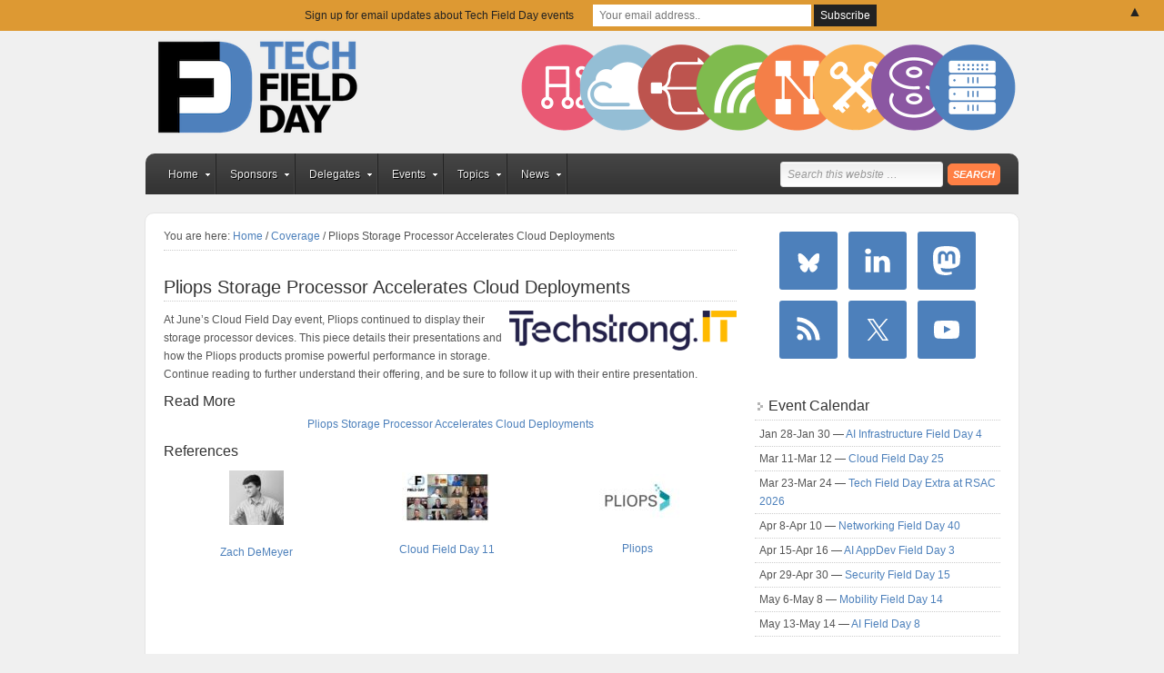

--- FILE ---
content_type: text/html; charset=UTF-8
request_url: https://techfieldday.com/2021/pliops-storage-processor-accelerates-cloud-deployments/
body_size: 20567
content:
<!DOCTYPE html PUBLIC "-//W3C//DTD XHTML 1.0 Transitional//EN" "http://www.w3.org/TR/xhtml1/DTD/xhtml1-transitional.dtd">
<html xmlns="http://www.w3.org/1999/xhtml" lang="en-US" xml:lang="en-US">
<head profile="http://gmpg.org/xfn/11">
<meta http-equiv="Content-Type" content="text/html; charset=UTF-8" />
	<meta name='robots' content='index, follow, max-image-preview:large, max-snippet:-1, max-video-preview:-1' />
<!-- Jetpack Site Verification Tags -->
<meta name="google-site-verification" content="pqgwb4YN6gDYVfDspDVVCjT1-ubXS-YTT8pIbxEqU_o" />
<meta name="msvalidate.01" content="467A55DE2113D020846A6D497B9C49FA" />
<meta name="p:domain_verify" content="b323531de83d89779be5e1734f30def7" />

	<!-- This site is optimized with the Yoast SEO plugin v26.8 - https://yoast.com/product/yoast-seo-wordpress/ -->
	<title>Pliops Storage Processor Accelerates Cloud Deployments - Tech Field Day</title>
	<link rel="canonical" href="https://techfieldday.com/2021/pliops-storage-processor-accelerates-cloud-deployments/" />
	<meta property="og:locale" content="en_US" />
	<meta property="og:type" content="article" />
	<meta property="og:title" content="Pliops Storage Processor Accelerates Cloud Deployments - Tech Field Day" />
	<meta property="og:description" content="At June&#039;s Cloud Field Day event, Pliops continued to display their storage processor devices. This piece details their presentations and how the Pliops products promise powerful performance in storage. Continue reading to further understand their offering, and be sure to follow it up with their entire presentation." />
	<meta property="og:url" content="https://techfieldday.com/2021/pliops-storage-processor-accelerates-cloud-deployments/" />
	<meta property="og:site_name" content="Tech Field Day" />
	<meta property="article:published_time" content="2021-08-06T18:09:11+00:00" />
	<meta property="og:image" content="https://techfieldday.com/wp-content/uploads/2020/04/tech_field_day_header.png" />
	<meta property="og:image:width" content="1612" />
	<meta property="og:image:height" content="788" />
	<meta property="og:image:type" content="image/png" />
	<meta name="author" content="Zach DeMeyer" />
	<meta name="twitter:card" content="summary_large_image" />
	<meta name="twitter:creator" content="@TechFieldDay" />
	<meta name="twitter:site" content="@TechFieldDay" />
	<meta name="twitter:label1" content="Written by" />
	<meta name="twitter:data1" content="Zach DeMeyer" />
	<script type="application/ld+json" class="yoast-schema-graph">{"@context":"https://schema.org","@graph":[{"@type":"Article","@id":"https://techfieldday.com/2021/pliops-storage-processor-accelerates-cloud-deployments/#article","isPartOf":{"@id":"https://techfieldday.com/2021/pliops-storage-processor-accelerates-cloud-deployments/"},"author":{"name":"Zach DeMeyer","@id":"https://techfieldday.com/#/schema/person/a4f0c8ab79f632ae4f2cfb2fa51df15a"},"headline":"Pliops Storage Processor Accelerates Cloud Deployments","datePublished":"2021-08-06T18:09:11+00:00","mainEntityOfPage":{"@id":"https://techfieldday.com/2021/pliops-storage-processor-accelerates-cloud-deployments/"},"wordCount":12,"keywords":["@GestaltIT","@PliopsLtd","@ZachDeMeyer","#CFD11"],"articleSection":["Coverage"],"inLanguage":"en-US"},{"@type":"WebPage","@id":"https://techfieldday.com/2021/pliops-storage-processor-accelerates-cloud-deployments/","url":"https://techfieldday.com/2021/pliops-storage-processor-accelerates-cloud-deployments/","name":"Pliops Storage Processor Accelerates Cloud Deployments - Tech Field Day","isPartOf":{"@id":"https://techfieldday.com/#website"},"datePublished":"2021-08-06T18:09:11+00:00","author":{"@id":"https://techfieldday.com/#/schema/person/a4f0c8ab79f632ae4f2cfb2fa51df15a"},"breadcrumb":{"@id":"https://techfieldday.com/2021/pliops-storage-processor-accelerates-cloud-deployments/#breadcrumb"},"inLanguage":"en-US","potentialAction":[{"@type":"ReadAction","target":["https://techfieldday.com/2021/pliops-storage-processor-accelerates-cloud-deployments/"]}]},{"@type":"BreadcrumbList","@id":"https://techfieldday.com/2021/pliops-storage-processor-accelerates-cloud-deployments/#breadcrumb","itemListElement":[{"@type":"ListItem","position":1,"name":"Home","item":"https://techfieldday.com/"},{"@type":"ListItem","position":2,"name":"Pliops Storage Processor Accelerates Cloud Deployments"}]},{"@type":"WebSite","@id":"https://techfieldday.com/#website","url":"https://techfieldday.com/","name":"Tech Field Day","description":"The Independent IT Influencer Event","potentialAction":[{"@type":"SearchAction","target":{"@type":"EntryPoint","urlTemplate":"https://techfieldday.com/?s={search_term_string}"},"query-input":{"@type":"PropertyValueSpecification","valueRequired":true,"valueName":"search_term_string"}}],"inLanguage":"en-US"},{"@type":"Person","@id":"https://techfieldday.com/#/schema/person/a4f0c8ab79f632ae4f2cfb2fa51df15a","name":"Zach DeMeyer","image":{"@type":"ImageObject","inLanguage":"en-US","@id":"https://techfieldday.com/#/schema/person/image/","url":"https://secure.gravatar.com/avatar/b49ad83cd71552fce14012503f7f205f26a2a24bc66197e0ef90f2a326be27ab?s=96&d=mm&r=g","contentUrl":"https://secure.gravatar.com/avatar/b49ad83cd71552fce14012503f7f205f26a2a24bc66197e0ef90f2a326be27ab?s=96&d=mm&r=g","caption":"Zach DeMeyer"},"sameAs":["https://GestaltIT.com"]}]}</script>
	<!-- / Yoast SEO plugin. -->


<link rel='dns-prefetch' href='//stats.wp.com' />
<link rel='dns-prefetch' href='//v0.wordpress.com' />
<link rel="alternate" type="application/rss+xml" title="Tech Field Day &raquo; Feed" href="https://techfieldday.com/feed/" />
<link rel="alternate" type="application/rss+xml" title="Tech Field Day &raquo; Comments Feed" href="https://techfieldday.com/comments/feed/" />
<link rel="alternate" title="oEmbed (JSON)" type="application/json+oembed" href="https://techfieldday.com/wp-json/oembed/1.0/embed?url=https%3A%2F%2Ftechfieldday.com%2F2021%2Fpliops-storage-processor-accelerates-cloud-deployments%2F" />
<link rel="alternate" title="oEmbed (XML)" type="text/xml+oembed" href="https://techfieldday.com/wp-json/oembed/1.0/embed?url=https%3A%2F%2Ftechfieldday.com%2F2021%2Fpliops-storage-processor-accelerates-cloud-deployments%2F&#038;format=xml" />
		<!-- This site uses the Google Analytics by MonsterInsights plugin v9.11.1 - Using Analytics tracking - https://www.monsterinsights.com/ -->
							<script src="//www.googletagmanager.com/gtag/js?id=G-X75V1MHWTS"  data-cfasync="false" data-wpfc-render="false" type="text/javascript" async></script>
			<script data-cfasync="false" data-wpfc-render="false" type="text/javascript">
				var mi_version = '9.11.1';
				var mi_track_user = true;
				var mi_no_track_reason = '';
								var MonsterInsightsDefaultLocations = {"page_location":"https:\/\/techfieldday.com\/2021\/pliops-storage-processor-accelerates-cloud-deployments\/"};
								if ( typeof MonsterInsightsPrivacyGuardFilter === 'function' ) {
					var MonsterInsightsLocations = (typeof MonsterInsightsExcludeQuery === 'object') ? MonsterInsightsPrivacyGuardFilter( MonsterInsightsExcludeQuery ) : MonsterInsightsPrivacyGuardFilter( MonsterInsightsDefaultLocations );
				} else {
					var MonsterInsightsLocations = (typeof MonsterInsightsExcludeQuery === 'object') ? MonsterInsightsExcludeQuery : MonsterInsightsDefaultLocations;
				}

								var disableStrs = [
										'ga-disable-G-X75V1MHWTS',
									];

				/* Function to detect opted out users */
				function __gtagTrackerIsOptedOut() {
					for (var index = 0; index < disableStrs.length; index++) {
						if (document.cookie.indexOf(disableStrs[index] + '=true') > -1) {
							return true;
						}
					}

					return false;
				}

				/* Disable tracking if the opt-out cookie exists. */
				if (__gtagTrackerIsOptedOut()) {
					for (var index = 0; index < disableStrs.length; index++) {
						window[disableStrs[index]] = true;
					}
				}

				/* Opt-out function */
				function __gtagTrackerOptout() {
					for (var index = 0; index < disableStrs.length; index++) {
						document.cookie = disableStrs[index] + '=true; expires=Thu, 31 Dec 2099 23:59:59 UTC; path=/';
						window[disableStrs[index]] = true;
					}
				}

				if ('undefined' === typeof gaOptout) {
					function gaOptout() {
						__gtagTrackerOptout();
					}
				}
								window.dataLayer = window.dataLayer || [];

				window.MonsterInsightsDualTracker = {
					helpers: {},
					trackers: {},
				};
				if (mi_track_user) {
					function __gtagDataLayer() {
						dataLayer.push(arguments);
					}

					function __gtagTracker(type, name, parameters) {
						if (!parameters) {
							parameters = {};
						}

						if (parameters.send_to) {
							__gtagDataLayer.apply(null, arguments);
							return;
						}

						if (type === 'event') {
														parameters.send_to = monsterinsights_frontend.v4_id;
							var hookName = name;
							if (typeof parameters['event_category'] !== 'undefined') {
								hookName = parameters['event_category'] + ':' + name;
							}

							if (typeof MonsterInsightsDualTracker.trackers[hookName] !== 'undefined') {
								MonsterInsightsDualTracker.trackers[hookName](parameters);
							} else {
								__gtagDataLayer('event', name, parameters);
							}
							
						} else {
							__gtagDataLayer.apply(null, arguments);
						}
					}

					__gtagTracker('js', new Date());
					__gtagTracker('set', {
						'developer_id.dZGIzZG': true,
											});
					if ( MonsterInsightsLocations.page_location ) {
						__gtagTracker('set', MonsterInsightsLocations);
					}
										__gtagTracker('config', 'G-X75V1MHWTS', {"forceSSL":"true"} );
										window.gtag = __gtagTracker;										(function () {
						/* https://developers.google.com/analytics/devguides/collection/analyticsjs/ */
						/* ga and __gaTracker compatibility shim. */
						var noopfn = function () {
							return null;
						};
						var newtracker = function () {
							return new Tracker();
						};
						var Tracker = function () {
							return null;
						};
						var p = Tracker.prototype;
						p.get = noopfn;
						p.set = noopfn;
						p.send = function () {
							var args = Array.prototype.slice.call(arguments);
							args.unshift('send');
							__gaTracker.apply(null, args);
						};
						var __gaTracker = function () {
							var len = arguments.length;
							if (len === 0) {
								return;
							}
							var f = arguments[len - 1];
							if (typeof f !== 'object' || f === null || typeof f.hitCallback !== 'function') {
								if ('send' === arguments[0]) {
									var hitConverted, hitObject = false, action;
									if ('event' === arguments[1]) {
										if ('undefined' !== typeof arguments[3]) {
											hitObject = {
												'eventAction': arguments[3],
												'eventCategory': arguments[2],
												'eventLabel': arguments[4],
												'value': arguments[5] ? arguments[5] : 1,
											}
										}
									}
									if ('pageview' === arguments[1]) {
										if ('undefined' !== typeof arguments[2]) {
											hitObject = {
												'eventAction': 'page_view',
												'page_path': arguments[2],
											}
										}
									}
									if (typeof arguments[2] === 'object') {
										hitObject = arguments[2];
									}
									if (typeof arguments[5] === 'object') {
										Object.assign(hitObject, arguments[5]);
									}
									if ('undefined' !== typeof arguments[1].hitType) {
										hitObject = arguments[1];
										if ('pageview' === hitObject.hitType) {
											hitObject.eventAction = 'page_view';
										}
									}
									if (hitObject) {
										action = 'timing' === arguments[1].hitType ? 'timing_complete' : hitObject.eventAction;
										hitConverted = mapArgs(hitObject);
										__gtagTracker('event', action, hitConverted);
									}
								}
								return;
							}

							function mapArgs(args) {
								var arg, hit = {};
								var gaMap = {
									'eventCategory': 'event_category',
									'eventAction': 'event_action',
									'eventLabel': 'event_label',
									'eventValue': 'event_value',
									'nonInteraction': 'non_interaction',
									'timingCategory': 'event_category',
									'timingVar': 'name',
									'timingValue': 'value',
									'timingLabel': 'event_label',
									'page': 'page_path',
									'location': 'page_location',
									'title': 'page_title',
									'referrer' : 'page_referrer',
								};
								for (arg in args) {
																		if (!(!args.hasOwnProperty(arg) || !gaMap.hasOwnProperty(arg))) {
										hit[gaMap[arg]] = args[arg];
									} else {
										hit[arg] = args[arg];
									}
								}
								return hit;
							}

							try {
								f.hitCallback();
							} catch (ex) {
							}
						};
						__gaTracker.create = newtracker;
						__gaTracker.getByName = newtracker;
						__gaTracker.getAll = function () {
							return [];
						};
						__gaTracker.remove = noopfn;
						__gaTracker.loaded = true;
						window['__gaTracker'] = __gaTracker;
					})();
									} else {
										console.log("");
					(function () {
						function __gtagTracker() {
							return null;
						}

						window['__gtagTracker'] = __gtagTracker;
						window['gtag'] = __gtagTracker;
					})();
									}
			</script>
							<!-- / Google Analytics by MonsterInsights -->
		<style id='wp-img-auto-sizes-contain-inline-css' type='text/css'>
img:is([sizes=auto i],[sizes^="auto," i]){contain-intrinsic-size:3000px 1500px}
/*# sourceURL=wp-img-auto-sizes-contain-inline-css */
</style>
<link rel='stylesheet' id='tech-field-day-child-theme-css' href='https://techfieldday.com/wp-content/themes/techfieldday/style.css?ver=1.0.1' type='text/css' media='all' />
<style id='wp-emoji-styles-inline-css' type='text/css'>

	img.wp-smiley, img.emoji {
		display: inline !important;
		border: none !important;
		box-shadow: none !important;
		height: 1em !important;
		width: 1em !important;
		margin: 0 0.07em !important;
		vertical-align: -0.1em !important;
		background: none !important;
		padding: 0 !important;
	}
/*# sourceURL=wp-emoji-styles-inline-css */
</style>
<link rel='stylesheet' id='wp-block-library-css' href='https://techfieldday.com/wp-includes/css/dist/block-library/style.min.css?ver=a49c49946428e983f6e569a2af004d58' type='text/css' media='all' />
<style id='wp-block-heading-inline-css' type='text/css'>
h1:where(.wp-block-heading).has-background,h2:where(.wp-block-heading).has-background,h3:where(.wp-block-heading).has-background,h4:where(.wp-block-heading).has-background,h5:where(.wp-block-heading).has-background,h6:where(.wp-block-heading).has-background{padding:1.25em 2.375em}h1.has-text-align-left[style*=writing-mode]:where([style*=vertical-lr]),h1.has-text-align-right[style*=writing-mode]:where([style*=vertical-rl]),h2.has-text-align-left[style*=writing-mode]:where([style*=vertical-lr]),h2.has-text-align-right[style*=writing-mode]:where([style*=vertical-rl]),h3.has-text-align-left[style*=writing-mode]:where([style*=vertical-lr]),h3.has-text-align-right[style*=writing-mode]:where([style*=vertical-rl]),h4.has-text-align-left[style*=writing-mode]:where([style*=vertical-lr]),h4.has-text-align-right[style*=writing-mode]:where([style*=vertical-rl]),h5.has-text-align-left[style*=writing-mode]:where([style*=vertical-lr]),h5.has-text-align-right[style*=writing-mode]:where([style*=vertical-rl]),h6.has-text-align-left[style*=writing-mode]:where([style*=vertical-lr]),h6.has-text-align-right[style*=writing-mode]:where([style*=vertical-rl]){rotate:180deg}
/*# sourceURL=https://techfieldday.com/wp-includes/blocks/heading/style.min.css */
</style>
<style id='wp-block-latest-posts-inline-css' type='text/css'>
.wp-block-latest-posts{box-sizing:border-box}.wp-block-latest-posts.alignleft{margin-right:2em}.wp-block-latest-posts.alignright{margin-left:2em}.wp-block-latest-posts.wp-block-latest-posts__list{list-style:none}.wp-block-latest-posts.wp-block-latest-posts__list li{clear:both;overflow-wrap:break-word}.wp-block-latest-posts.is-grid{display:flex;flex-wrap:wrap}.wp-block-latest-posts.is-grid li{margin:0 1.25em 1.25em 0;width:100%}@media (min-width:600px){.wp-block-latest-posts.columns-2 li{width:calc(50% - .625em)}.wp-block-latest-posts.columns-2 li:nth-child(2n){margin-right:0}.wp-block-latest-posts.columns-3 li{width:calc(33.33333% - .83333em)}.wp-block-latest-posts.columns-3 li:nth-child(3n){margin-right:0}.wp-block-latest-posts.columns-4 li{width:calc(25% - .9375em)}.wp-block-latest-posts.columns-4 li:nth-child(4n){margin-right:0}.wp-block-latest-posts.columns-5 li{width:calc(20% - 1em)}.wp-block-latest-posts.columns-5 li:nth-child(5n){margin-right:0}.wp-block-latest-posts.columns-6 li{width:calc(16.66667% - 1.04167em)}.wp-block-latest-posts.columns-6 li:nth-child(6n){margin-right:0}}:root :where(.wp-block-latest-posts.is-grid){padding:0}:root :where(.wp-block-latest-posts.wp-block-latest-posts__list){padding-left:0}.wp-block-latest-posts__post-author,.wp-block-latest-posts__post-date{display:block;font-size:.8125em}.wp-block-latest-posts__post-excerpt,.wp-block-latest-posts__post-full-content{margin-bottom:1em;margin-top:.5em}.wp-block-latest-posts__featured-image a{display:inline-block}.wp-block-latest-posts__featured-image img{height:auto;max-width:100%;width:auto}.wp-block-latest-posts__featured-image.alignleft{float:left;margin-right:1em}.wp-block-latest-posts__featured-image.alignright{float:right;margin-left:1em}.wp-block-latest-posts__featured-image.aligncenter{margin-bottom:1em;text-align:center}
/*# sourceURL=https://techfieldday.com/wp-includes/blocks/latest-posts/style.min.css */
</style>
<style id='global-styles-inline-css' type='text/css'>
:root{--wp--preset--aspect-ratio--square: 1;--wp--preset--aspect-ratio--4-3: 4/3;--wp--preset--aspect-ratio--3-4: 3/4;--wp--preset--aspect-ratio--3-2: 3/2;--wp--preset--aspect-ratio--2-3: 2/3;--wp--preset--aspect-ratio--16-9: 16/9;--wp--preset--aspect-ratio--9-16: 9/16;--wp--preset--color--black: #000000;--wp--preset--color--cyan-bluish-gray: #abb8c3;--wp--preset--color--white: #ffffff;--wp--preset--color--pale-pink: #f78da7;--wp--preset--color--vivid-red: #cf2e2e;--wp--preset--color--luminous-vivid-orange: #ff6900;--wp--preset--color--luminous-vivid-amber: #fcb900;--wp--preset--color--light-green-cyan: #7bdcb5;--wp--preset--color--vivid-green-cyan: #00d084;--wp--preset--color--pale-cyan-blue: #8ed1fc;--wp--preset--color--vivid-cyan-blue: #0693e3;--wp--preset--color--vivid-purple: #9b51e0;--wp--preset--gradient--vivid-cyan-blue-to-vivid-purple: linear-gradient(135deg,rgb(6,147,227) 0%,rgb(155,81,224) 100%);--wp--preset--gradient--light-green-cyan-to-vivid-green-cyan: linear-gradient(135deg,rgb(122,220,180) 0%,rgb(0,208,130) 100%);--wp--preset--gradient--luminous-vivid-amber-to-luminous-vivid-orange: linear-gradient(135deg,rgb(252,185,0) 0%,rgb(255,105,0) 100%);--wp--preset--gradient--luminous-vivid-orange-to-vivid-red: linear-gradient(135deg,rgb(255,105,0) 0%,rgb(207,46,46) 100%);--wp--preset--gradient--very-light-gray-to-cyan-bluish-gray: linear-gradient(135deg,rgb(238,238,238) 0%,rgb(169,184,195) 100%);--wp--preset--gradient--cool-to-warm-spectrum: linear-gradient(135deg,rgb(74,234,220) 0%,rgb(151,120,209) 20%,rgb(207,42,186) 40%,rgb(238,44,130) 60%,rgb(251,105,98) 80%,rgb(254,248,76) 100%);--wp--preset--gradient--blush-light-purple: linear-gradient(135deg,rgb(255,206,236) 0%,rgb(152,150,240) 100%);--wp--preset--gradient--blush-bordeaux: linear-gradient(135deg,rgb(254,205,165) 0%,rgb(254,45,45) 50%,rgb(107,0,62) 100%);--wp--preset--gradient--luminous-dusk: linear-gradient(135deg,rgb(255,203,112) 0%,rgb(199,81,192) 50%,rgb(65,88,208) 100%);--wp--preset--gradient--pale-ocean: linear-gradient(135deg,rgb(255,245,203) 0%,rgb(182,227,212) 50%,rgb(51,167,181) 100%);--wp--preset--gradient--electric-grass: linear-gradient(135deg,rgb(202,248,128) 0%,rgb(113,206,126) 100%);--wp--preset--gradient--midnight: linear-gradient(135deg,rgb(2,3,129) 0%,rgb(40,116,252) 100%);--wp--preset--font-size--small: 13px;--wp--preset--font-size--medium: 20px;--wp--preset--font-size--large: 36px;--wp--preset--font-size--x-large: 42px;--wp--preset--spacing--20: 0.44rem;--wp--preset--spacing--30: 0.67rem;--wp--preset--spacing--40: 1rem;--wp--preset--spacing--50: 1.5rem;--wp--preset--spacing--60: 2.25rem;--wp--preset--spacing--70: 3.38rem;--wp--preset--spacing--80: 5.06rem;--wp--preset--shadow--natural: 6px 6px 9px rgba(0, 0, 0, 0.2);--wp--preset--shadow--deep: 12px 12px 50px rgba(0, 0, 0, 0.4);--wp--preset--shadow--sharp: 6px 6px 0px rgba(0, 0, 0, 0.2);--wp--preset--shadow--outlined: 6px 6px 0px -3px rgb(255, 255, 255), 6px 6px rgb(0, 0, 0);--wp--preset--shadow--crisp: 6px 6px 0px rgb(0, 0, 0);}:where(.is-layout-flex){gap: 0.5em;}:where(.is-layout-grid){gap: 0.5em;}body .is-layout-flex{display: flex;}.is-layout-flex{flex-wrap: wrap;align-items: center;}.is-layout-flex > :is(*, div){margin: 0;}body .is-layout-grid{display: grid;}.is-layout-grid > :is(*, div){margin: 0;}:where(.wp-block-columns.is-layout-flex){gap: 2em;}:where(.wp-block-columns.is-layout-grid){gap: 2em;}:where(.wp-block-post-template.is-layout-flex){gap: 1.25em;}:where(.wp-block-post-template.is-layout-grid){gap: 1.25em;}.has-black-color{color: var(--wp--preset--color--black) !important;}.has-cyan-bluish-gray-color{color: var(--wp--preset--color--cyan-bluish-gray) !important;}.has-white-color{color: var(--wp--preset--color--white) !important;}.has-pale-pink-color{color: var(--wp--preset--color--pale-pink) !important;}.has-vivid-red-color{color: var(--wp--preset--color--vivid-red) !important;}.has-luminous-vivid-orange-color{color: var(--wp--preset--color--luminous-vivid-orange) !important;}.has-luminous-vivid-amber-color{color: var(--wp--preset--color--luminous-vivid-amber) !important;}.has-light-green-cyan-color{color: var(--wp--preset--color--light-green-cyan) !important;}.has-vivid-green-cyan-color{color: var(--wp--preset--color--vivid-green-cyan) !important;}.has-pale-cyan-blue-color{color: var(--wp--preset--color--pale-cyan-blue) !important;}.has-vivid-cyan-blue-color{color: var(--wp--preset--color--vivid-cyan-blue) !important;}.has-vivid-purple-color{color: var(--wp--preset--color--vivid-purple) !important;}.has-black-background-color{background-color: var(--wp--preset--color--black) !important;}.has-cyan-bluish-gray-background-color{background-color: var(--wp--preset--color--cyan-bluish-gray) !important;}.has-white-background-color{background-color: var(--wp--preset--color--white) !important;}.has-pale-pink-background-color{background-color: var(--wp--preset--color--pale-pink) !important;}.has-vivid-red-background-color{background-color: var(--wp--preset--color--vivid-red) !important;}.has-luminous-vivid-orange-background-color{background-color: var(--wp--preset--color--luminous-vivid-orange) !important;}.has-luminous-vivid-amber-background-color{background-color: var(--wp--preset--color--luminous-vivid-amber) !important;}.has-light-green-cyan-background-color{background-color: var(--wp--preset--color--light-green-cyan) !important;}.has-vivid-green-cyan-background-color{background-color: var(--wp--preset--color--vivid-green-cyan) !important;}.has-pale-cyan-blue-background-color{background-color: var(--wp--preset--color--pale-cyan-blue) !important;}.has-vivid-cyan-blue-background-color{background-color: var(--wp--preset--color--vivid-cyan-blue) !important;}.has-vivid-purple-background-color{background-color: var(--wp--preset--color--vivid-purple) !important;}.has-black-border-color{border-color: var(--wp--preset--color--black) !important;}.has-cyan-bluish-gray-border-color{border-color: var(--wp--preset--color--cyan-bluish-gray) !important;}.has-white-border-color{border-color: var(--wp--preset--color--white) !important;}.has-pale-pink-border-color{border-color: var(--wp--preset--color--pale-pink) !important;}.has-vivid-red-border-color{border-color: var(--wp--preset--color--vivid-red) !important;}.has-luminous-vivid-orange-border-color{border-color: var(--wp--preset--color--luminous-vivid-orange) !important;}.has-luminous-vivid-amber-border-color{border-color: var(--wp--preset--color--luminous-vivid-amber) !important;}.has-light-green-cyan-border-color{border-color: var(--wp--preset--color--light-green-cyan) !important;}.has-vivid-green-cyan-border-color{border-color: var(--wp--preset--color--vivid-green-cyan) !important;}.has-pale-cyan-blue-border-color{border-color: var(--wp--preset--color--pale-cyan-blue) !important;}.has-vivid-cyan-blue-border-color{border-color: var(--wp--preset--color--vivid-cyan-blue) !important;}.has-vivid-purple-border-color{border-color: var(--wp--preset--color--vivid-purple) !important;}.has-vivid-cyan-blue-to-vivid-purple-gradient-background{background: var(--wp--preset--gradient--vivid-cyan-blue-to-vivid-purple) !important;}.has-light-green-cyan-to-vivid-green-cyan-gradient-background{background: var(--wp--preset--gradient--light-green-cyan-to-vivid-green-cyan) !important;}.has-luminous-vivid-amber-to-luminous-vivid-orange-gradient-background{background: var(--wp--preset--gradient--luminous-vivid-amber-to-luminous-vivid-orange) !important;}.has-luminous-vivid-orange-to-vivid-red-gradient-background{background: var(--wp--preset--gradient--luminous-vivid-orange-to-vivid-red) !important;}.has-very-light-gray-to-cyan-bluish-gray-gradient-background{background: var(--wp--preset--gradient--very-light-gray-to-cyan-bluish-gray) !important;}.has-cool-to-warm-spectrum-gradient-background{background: var(--wp--preset--gradient--cool-to-warm-spectrum) !important;}.has-blush-light-purple-gradient-background{background: var(--wp--preset--gradient--blush-light-purple) !important;}.has-blush-bordeaux-gradient-background{background: var(--wp--preset--gradient--blush-bordeaux) !important;}.has-luminous-dusk-gradient-background{background: var(--wp--preset--gradient--luminous-dusk) !important;}.has-pale-ocean-gradient-background{background: var(--wp--preset--gradient--pale-ocean) !important;}.has-electric-grass-gradient-background{background: var(--wp--preset--gradient--electric-grass) !important;}.has-midnight-gradient-background{background: var(--wp--preset--gradient--midnight) !important;}.has-small-font-size{font-size: var(--wp--preset--font-size--small) !important;}.has-medium-font-size{font-size: var(--wp--preset--font-size--medium) !important;}.has-large-font-size{font-size: var(--wp--preset--font-size--large) !important;}.has-x-large-font-size{font-size: var(--wp--preset--font-size--x-large) !important;}
/*# sourceURL=global-styles-inline-css */
</style>

<style id='classic-theme-styles-inline-css' type='text/css'>
/*! This file is auto-generated */
.wp-block-button__link{color:#fff;background-color:#32373c;border-radius:9999px;box-shadow:none;text-decoration:none;padding:calc(.667em + 2px) calc(1.333em + 2px);font-size:1.125em}.wp-block-file__button{background:#32373c;color:#fff;text-decoration:none}
/*# sourceURL=/wp-includes/css/classic-themes.min.css */
</style>
<link rel='stylesheet' id='mediaelement-css' href='https://techfieldday.com/wp-includes/js/mediaelement/mediaelementplayer-legacy.min.css?ver=4.2.17' type='text/css' media='all' />
<link rel='stylesheet' id='wp-mediaelement-css' href='https://techfieldday.com/wp-includes/js/mediaelement/wp-mediaelement.min.css?ver=a49c49946428e983f6e569a2af004d58' type='text/css' media='all' />
<link rel='stylesheet' id='view_editor_gutenberg_frontend_assets-css' href='https://techfieldday.com/wp-content/plugins/wp-views/public/css/views-frontend.css?ver=3.6.21' type='text/css' media='all' />
<style id='view_editor_gutenberg_frontend_assets-inline-css' type='text/css'>
.wpv-sort-list-dropdown.wpv-sort-list-dropdown-style-default > span.wpv-sort-list,.wpv-sort-list-dropdown.wpv-sort-list-dropdown-style-default .wpv-sort-list-item {border-color: #cdcdcd;}.wpv-sort-list-dropdown.wpv-sort-list-dropdown-style-default .wpv-sort-list-item a {color: #444;background-color: #fff;}.wpv-sort-list-dropdown.wpv-sort-list-dropdown-style-default a:hover,.wpv-sort-list-dropdown.wpv-sort-list-dropdown-style-default a:focus {color: #000;background-color: #eee;}.wpv-sort-list-dropdown.wpv-sort-list-dropdown-style-default .wpv-sort-list-item.wpv-sort-list-current a {color: #000;background-color: #eee;}
.wpv-sort-list-dropdown.wpv-sort-list-dropdown-style-default > span.wpv-sort-list,.wpv-sort-list-dropdown.wpv-sort-list-dropdown-style-default .wpv-sort-list-item {border-color: #cdcdcd;}.wpv-sort-list-dropdown.wpv-sort-list-dropdown-style-default .wpv-sort-list-item a {color: #444;background-color: #fff;}.wpv-sort-list-dropdown.wpv-sort-list-dropdown-style-default a:hover,.wpv-sort-list-dropdown.wpv-sort-list-dropdown-style-default a:focus {color: #000;background-color: #eee;}.wpv-sort-list-dropdown.wpv-sort-list-dropdown-style-default .wpv-sort-list-item.wpv-sort-list-current a {color: #000;background-color: #eee;}.wpv-sort-list-dropdown.wpv-sort-list-dropdown-style-grey > span.wpv-sort-list,.wpv-sort-list-dropdown.wpv-sort-list-dropdown-style-grey .wpv-sort-list-item {border-color: #cdcdcd;}.wpv-sort-list-dropdown.wpv-sort-list-dropdown-style-grey .wpv-sort-list-item a {color: #444;background-color: #eeeeee;}.wpv-sort-list-dropdown.wpv-sort-list-dropdown-style-grey a:hover,.wpv-sort-list-dropdown.wpv-sort-list-dropdown-style-grey a:focus {color: #000;background-color: #e5e5e5;}.wpv-sort-list-dropdown.wpv-sort-list-dropdown-style-grey .wpv-sort-list-item.wpv-sort-list-current a {color: #000;background-color: #e5e5e5;}
.wpv-sort-list-dropdown.wpv-sort-list-dropdown-style-default > span.wpv-sort-list,.wpv-sort-list-dropdown.wpv-sort-list-dropdown-style-default .wpv-sort-list-item {border-color: #cdcdcd;}.wpv-sort-list-dropdown.wpv-sort-list-dropdown-style-default .wpv-sort-list-item a {color: #444;background-color: #fff;}.wpv-sort-list-dropdown.wpv-sort-list-dropdown-style-default a:hover,.wpv-sort-list-dropdown.wpv-sort-list-dropdown-style-default a:focus {color: #000;background-color: #eee;}.wpv-sort-list-dropdown.wpv-sort-list-dropdown-style-default .wpv-sort-list-item.wpv-sort-list-current a {color: #000;background-color: #eee;}.wpv-sort-list-dropdown.wpv-sort-list-dropdown-style-grey > span.wpv-sort-list,.wpv-sort-list-dropdown.wpv-sort-list-dropdown-style-grey .wpv-sort-list-item {border-color: #cdcdcd;}.wpv-sort-list-dropdown.wpv-sort-list-dropdown-style-grey .wpv-sort-list-item a {color: #444;background-color: #eeeeee;}.wpv-sort-list-dropdown.wpv-sort-list-dropdown-style-grey a:hover,.wpv-sort-list-dropdown.wpv-sort-list-dropdown-style-grey a:focus {color: #000;background-color: #e5e5e5;}.wpv-sort-list-dropdown.wpv-sort-list-dropdown-style-grey .wpv-sort-list-item.wpv-sort-list-current a {color: #000;background-color: #e5e5e5;}.wpv-sort-list-dropdown.wpv-sort-list-dropdown-style-blue > span.wpv-sort-list,.wpv-sort-list-dropdown.wpv-sort-list-dropdown-style-blue .wpv-sort-list-item {border-color: #0099cc;}.wpv-sort-list-dropdown.wpv-sort-list-dropdown-style-blue .wpv-sort-list-item a {color: #444;background-color: #cbddeb;}.wpv-sort-list-dropdown.wpv-sort-list-dropdown-style-blue a:hover,.wpv-sort-list-dropdown.wpv-sort-list-dropdown-style-blue a:focus {color: #000;background-color: #95bedd;}.wpv-sort-list-dropdown.wpv-sort-list-dropdown-style-blue .wpv-sort-list-item.wpv-sort-list-current a {color: #000;background-color: #95bedd;}
/*# sourceURL=view_editor_gutenberg_frontend_assets-inline-css */
</style>
<link rel='stylesheet' id='bigger-picture-css' href='https://techfieldday.com/wp-content/plugins/youtube-channel/assets/lib/bigger-picture/css/bigger-picture.min.css?ver=3.25.2' type='text/css' media='all' />
<link rel='stylesheet' id='youtube-channel-css' href='https://techfieldday.com/wp-content/plugins/youtube-channel/assets/css/youtube-channel.min.css?ver=3.25.2' type='text/css' media='all' />
<link rel='stylesheet' id='simple-social-icons-font-css' href='https://techfieldday.com/wp-content/plugins/simple-social-icons/css/style.css?ver=4.0.0' type='text/css' media='all' />
<link rel='stylesheet' id='genesis-overrides-css-css' href='https://techfieldday.com/wp-content/plugins/wp-views/vendor/toolset/toolset-theme-settings/res/css/themes/genesis-overrides.css?ver=1.5.5' type='text/css' media='screen' />
<link rel='stylesheet' id='relevanssi-live-search-css' href='https://techfieldday.com/wp-content/plugins/relevanssi-live-ajax-search/assets/styles/style.css?ver=2.5' type='text/css' media='all' />
<script type="text/javascript" src="https://techfieldday.com/wp-content/plugins/wp-views/vendor/toolset/common-es/public/toolset-common-es-frontend.js?ver=175000" id="toolset-common-es-frontend-js"></script>
<script type="text/javascript" src="https://techfieldday.com/wp-content/plugins/google-analytics-premium/assets/js/frontend-gtag.min.js?ver=9.11.1" id="monsterinsights-frontend-script-js" async="async" data-wp-strategy="async"></script>
<script data-cfasync="false" data-wpfc-render="false" type="text/javascript" id='monsterinsights-frontend-script-js-extra'>/* <![CDATA[ */
var monsterinsights_frontend = {"js_events_tracking":"true","download_extensions":"doc,pdf,ppt,zip,xls,docx,pptx,xlsx","inbound_paths":"[]","home_url":"https:\/\/techfieldday.com","hash_tracking":"false","v4_id":"G-X75V1MHWTS"};/* ]]> */
</script>
<script type="text/javascript" src="https://techfieldday.com/wp-includes/js/jquery/jquery.min.js?ver=3.7.1" id="jquery-core-js"></script>
<script type="text/javascript" src="https://techfieldday.com/wp-includes/js/jquery/jquery-migrate.min.js?ver=3.4.1" id="jquery-migrate-js"></script>
<link rel="https://api.w.org/" href="https://techfieldday.com/wp-json/" /><link rel="alternate" title="JSON" type="application/json" href="https://techfieldday.com/wp-json/wp/v2/posts/36712" /><link rel="EditURI" type="application/rsd+xml" title="RSD" href="https://techfieldday.com/xmlrpc.php?rsd" />

<link rel='shortlink' href='https://wp.me/p4YpYf-9y8' />
	<style>img#wpstats{display:none}</style>
		<meta name="google-site-verification" content="ffsM6pr4gQbbGqKWYOll00CMTrVuPgC1ERtqFiFiCtQ" />
<!-- Identity Matrix - Website Tracking -->
<script async src="https://app.identitymatrix.ai/trackingScript.js?pixelid=IM_b9325W462dW4f30W9620Wa7d39a925f35"></script>
<!-- Start cookieyes banner --> <script id="cookieyes" type="text/javascript" src="https://cdn-cookieyes.com/client_data/b1dbb74f0bdf4f164a19b50c1a14bda7/script.js"></script> <!-- End cookieyes banner --> <script> window.addEventListener("load",function(){ var c={script:false,link:false}; function ls(s) { if(!['script','link'].includes(s)||c[s]){return;}c[s]=true; var d=document,f=d.getElementsByTagName(s)[0],j=d.createElement(s); if(s==='script'){j.async=true;j.src='https://techfieldday.com/wp-content/plugins/wp-views/vendor/toolset/blocks/public/js/frontend.js?v=1.6.17';}else{ j.rel='stylesheet';j.href='https://techfieldday.com/wp-content/plugins/wp-views/vendor/toolset/blocks/public/css/style.css?v=1.6.17';} f.parentNode.insertBefore(j, f); }; function ex(){ls('script');ls('link')} window.addEventListener("scroll", ex, {once: true}); if (('IntersectionObserver' in window) && ('IntersectionObserverEntry' in window) && ('intersectionRatio' in window.IntersectionObserverEntry.prototype)) { var i = 0, fb = document.querySelectorAll("[class^='tb-']"), o = new IntersectionObserver(es => { es.forEach(e => { o.unobserve(e.target); if (e.intersectionRatio > 0) { ex();o.disconnect();}else{ i++;if(fb.length>i){o.observe(fb[i])}} }) }); if (fb.length) { o.observe(fb[i]) } } }) </script>
	<noscript>
		<link rel="stylesheet" href="https://techfieldday.com/wp-content/plugins/wp-views/vendor/toolset/blocks/public/css/style.css">
	</noscript><style>#mailchimp-top-bar form,#mailchimp-top-bar input,#mailchimp-top-bar label{box-shadow:none;box-sizing:border-box;float:none;font-size:100%;height:auto;line-height:normal;margin:0;outline:0;padding:0;text-shadow:none;vertical-align:middle}#mailchimp-top-bar input,#mailchimp-top-bar label{display:inline-block!important;vertical-align:middle!important;width:auto}#mailchimp-top-bar form{margin:0!important;padding:0!important;text-align:center}#mailchimp-top-bar label{margin:0 6px 0 0}#mailchimp-top-bar .mctb-button,#mailchimp-top-bar .mctb-email,#mailchimp-top-bar input,#mailchimp-top-bar input[type=email],#mailchimp-top-bar input[type=text]{background:#fff;border:1px solid #fff;height:auto;margin:0 0 0 6px}#mailchimp-top-bar .mctb-email{max-width:240px!important;width:100%}#mailchimp-top-bar .mctb-button{cursor:pointer;margin-left:0}#mailchimp-top-bar .mctb-email-confirm{display:none!important}#mailchimp-top-bar.mctb-small{font-size:10px}#mailchimp-top-bar.mctb-small .mctb-bar{padding:5px 6px}#mailchimp-top-bar.mctb-small .mctb-button{padding:4px 12px}#mailchimp-top-bar.mctb-small .mctb-email,#mailchimp-top-bar.mctb-small .mctb-label,#mailchimp-top-bar.mctb-small input{padding:4px 6px!important}#mailchimp-top-bar.mctb-small input,#mailchimp-top-bar.mctb-small label{font-size:12px}#mailchimp-top-bar.mctb-small .mctb-close{font-size:16px;padding:4px 12px}#mailchimp-top-bar.mctb-medium{font-size:12.5px}#mailchimp-top-bar.mctb-medium .mctb-bar{padding:6.25px 7.5px}#mailchimp-top-bar.mctb-medium .mctb-button{padding:5px 15px}#mailchimp-top-bar.mctb-medium .mctb-email,#mailchimp-top-bar.mctb-medium .mctb-label,#mailchimp-top-bar.mctb-medium input{padding:5px 7.5px!important}#mailchimp-top-bar.mctb-medium input,#mailchimp-top-bar.mctb-medium label{font-size:15px}#mailchimp-top-bar.mctb-medium .mctb-close{font-size:20px;padding:5px 15px}#mailchimp-top-bar.mctb-big{font-size:15px}#mailchimp-top-bar.mctb-big .mctb-bar{padding:7.5px 9px}#mailchimp-top-bar.mctb-big .mctb-button{padding:6px 18px}#mailchimp-top-bar.mctb-big .mctb-email,#mailchimp-top-bar.mctb-big .mctb-label,#mailchimp-top-bar.mctb-big input{padding:6px 9px!important}#mailchimp-top-bar.mctb-big input,#mailchimp-top-bar.mctb-big label{font-size:18px}#mailchimp-top-bar.mctb-big .mctb-close{font-size:24px;padding:6px 18px}@media (max-width:580px){#mailchimp-top-bar .mctb-email,#mailchimp-top-bar .mctb-label,#mailchimp-top-bar input,#mailchimp-top-bar label{max-width:100%!important;width:100%}#mailchimp-top-bar .mctb-email,#mailchimp-top-bar input{margin:6px 0 0!important}}@media (max-width:860px){#mailchimp-top-bar.multiple-input-fields .mctb-label{display:block!important;margin:0 0 6px}}.admin-bar .mctb{z-index:99998}.admin-bar .mctb-position-top{top:32px}@media screen and (max-width:782px){.admin-bar .mctb-position-top{top:46px}}@media screen and (max-width:600px){.admin-bar .mctb-position-top.mctb-sticky{top:0}}.mctb{background:transparent;left:0;margin:0;position:absolute;right:0;text-align:center;top:0;width:100%;z-index:100000}.mctb-bar{overflow:hidden;position:relative;width:100%}.mctb-sticky{position:fixed}.mctb-position-bottom{bottom:0;position:fixed;top:auto}.mctb-position-bottom .mctb-bar{clear:both}.mctb-response{left:0;position:absolute;top:0;transition-duration:.8s;width:100%;z-index:100}.mctb-close{clear:both;cursor:pointer;display:inline-block;float:right;line-height:normal;margin-right:12px;z-index:10}.mctb-icon-inside-bar.mctb-position-bottom .mctb-bar{bottom:0;position:absolute}.mctb-icon-inside-bar .mctb-close{float:none;position:absolute;right:0;top:0}.mctb-bar,.mctb-response,.mctb-close{background:#dd9933!important;}.mctb-bar,.mctb-label,.mctb-close{color:#222222!important;}.mctb-button{background:#222222!important;border-color:#222222!important;}.mctb-email:focus{outline-color:#222222!important;}.mctb-button{color: #ffffff!important;}</style>
<link rel="icon" href="https://techfieldday.com/wp-content/uploads/2020/04/cropped-field_day_site_icon-32x32.png" sizes="32x32" />
<link rel="icon" href="https://techfieldday.com/wp-content/uploads/2020/04/cropped-field_day_site_icon-192x192.png" sizes="192x192" />
<link rel="apple-touch-icon" href="https://techfieldday.com/wp-content/uploads/2020/04/cropped-field_day_site_icon-180x180.png" />
<meta name="msapplication-TileImage" content="https://techfieldday.com/wp-content/uploads/2020/04/cropped-field_day_site_icon-270x270.png" />
</head>
<body class="wp-singular post-template-default single single-post postid-36712 single-format-standard wp-theme-genesis wp-child-theme-techfieldday header-image content-sidebar views-template-post-individual"><div id="wrap"><div id="header"><div class="wrap"><div id="title-area"><p id="title"><a href="https://techfieldday.com/">Tech Field Day</a></p><p id="description">The Independent IT Influencer Event</p></div><div class="widget-area header-widget-area"><div id="custom_html-5" class="widget_text widget widget_custom_html"><div class="widget_text widget-wrap"><div class="textwidget custom-html-widget"><a style="float:left;" title="AI Field Day" href="/aifd/"><img class="aligncenter size-mini wp-image-1701" src="/wp-content/themes/genesis/images/field_day_header-2023-aifd.png" alt="" width="80" height="125"></a>
<a style="float:left;" title="Cloud Field Day" href="/cfd/"><img class="aligncenter size-mini wp-image-1702" src="/wp-content/themes/genesis/images/field_day_header-2023-cfd.png" alt="" width="65" height="125"></a><a style="float:left;" title="Edge Field Day" href="/efd/"><img class="aligncenter size-mini wp-image-1703" src="/wp-content/themes/genesis/images/field_day_header-2023-efd.png" alt="" width="65" height="125"></a><a style="float:left;" title="Mobility Field Day" href="/mfd/"><img class="aligncenter size-mini wp-image-1704" src="/wp-content/themes/genesis/images/field_day_header-2023-mfd.png" alt="" width="65" height="125"></a>
<a style="float:left;" title="Networking Field Day" href="/nfd/"><img class="aligncenter size-mini wp-image-1705" src="/wp-content/themes/genesis/images/field_day_header-2023-nfd.png" alt="" width="65" height="125"></a>
<a style="float:left;" title="Security Field Day" href="/xfd/"><img class="aligncenter size-mini wp-image-1706" src="/wp-content/themes/genesis/images/field_day_header-2023-xfd.png" alt="" width="65" height="125"></a>
<a style="float:left;" title="Storage Field Day" href="/sfd/"><img class="aligncenter size-mini wp-image-1707" src="/wp-content/themes/genesis/images/field_day_header-2023-sfd.png" alt="" width="65" height="125"></a>
<a style="float:right;" title="Tech Field Day" href="/tfd/"><img class="aligncenter size-mini wp-image-1708" src="/wp-content/themes/genesis/images/field_day_header-2023-tfd.png" alt="" width="80" height="125"></a></div></div></div>
</div></div></div><div id="nav"><div class="wrap"><ul id="menu-main-menu" class="menu genesis-nav-menu menu-primary js-superfish"><li id="menu-item-92" class="menu-item menu-item-type-custom menu-item-object-custom menu-item-has-children menu-item-92"><a href="https://TechFieldDay.com">Home</a>
<ul class="sub-menu">
	<li id="menu-item-45372" class="menu-item menu-item-type-post_type menu-item-object-page menu-item-45372"><a href="https://techfieldday.com/futurum/">The Futurum Group</a></li>
	<li id="menu-item-96" class="menu-item menu-item-type-post_type menu-item-object-page menu-item-96"><a href="https://techfieldday.com/faq/">FAQ</a></li>
	<li id="menu-item-25181" class="menu-item menu-item-type-post_type menu-item-object-page menu-item-25181"><a href="https://techfieldday.com/staff/">Staff</a></li>
</ul>
</li>
<li id="menu-item-95" class="menu-item menu-item-type-post_type menu-item-object-page menu-item-has-children menu-item-95"><a href="https://techfieldday.com/sponsors/">Sponsors</a>
<ul class="sub-menu">
	<li id="menu-item-3149" class="menu-item menu-item-type-custom menu-item-object-custom menu-item-has-children menu-item-3149"><a href="/companies/">Sponsor List</a>
	<ul class="sub-menu">
		<li id="menu-item-92235" class="menu-item menu-item-type-taxonomy menu-item-object-sponsor-type menu-item-92235"><a href="https://techfieldday.com/sponsor-type/2026-sponsors/">2026 Sponsors</a></li>
		<li id="menu-item-48690" class="menu-item menu-item-type-taxonomy menu-item-object-sponsor-type menu-item-48690"><a href="https://techfieldday.com/sponsor-type/2025-sponsors/">2025 Sponsors</a></li>
		<li id="menu-item-45111" class="menu-item menu-item-type-taxonomy menu-item-object-sponsor-type menu-item-45111"><a href="https://techfieldday.com/sponsor-type/2024-sponsor/">2024 Sponsors</a></li>
		<li id="menu-item-44483" class="menu-item menu-item-type-taxonomy menu-item-object-sponsor-type menu-item-44483"><a href="https://techfieldday.com/sponsor-type/2023-sponsor/">2023 Sponsors</a></li>
		<li id="menu-item-44484" class="menu-item menu-item-type-taxonomy menu-item-object-sponsor-type menu-item-44484"><a href="https://techfieldday.com/sponsor-type/2022-sponsor/">2022 Sponsors</a></li>
	</ul>
</li>
	<li id="menu-item-94" class="menu-item menu-item-type-post_type menu-item-object-page menu-item-94"><a href="https://techfieldday.com/sponsors/present-tech-field-day/">Sponsor Tech Field Day</a></li>
	<li id="menu-item-48131" class="menu-item menu-item-type-taxonomy menu-item-object-configuration menu-item-48131"><a href="https://techfieldday.com/configuration/best-of-tech-field-day/">Best of Tech Field Day</a></li>
	<li id="menu-item-1767" class="menu-item menu-item-type-post_type menu-item-object-page menu-item-1767"><a href="https://techfieldday.com/sponsors/results-metrics/">Results and Metrics</a></li>
	<li id="menu-item-17857" class="menu-item menu-item-type-post_type menu-item-object-page menu-item-has-children menu-item-17857"><a href="https://techfieldday.com/sponsors/preparation/">Preparing Your Presentation</a>
	<ul class="sub-menu">
		<li id="menu-item-17904" class="menu-item menu-item-type-post_type menu-item-object-page menu-item-17904"><a href="https://techfieldday.com/sponsors/preparation/guide/">Complete Presentation Guide</a></li>
		<li id="menu-item-4157" class="menu-item menu-item-type-post_type menu-item-object-page menu-item-4157"><a href="https://techfieldday.com/sponsors/classic-tech-field-day-agenda/">A Classic Tech Field Day Agenda</a></li>
		<li id="menu-item-14358" class="menu-item menu-item-type-post_type menu-item-object-page menu-item-14358"><a href="https://techfieldday.com/sponsors/field-day-room-setup/">Field Day Room Setup</a></li>
		<li id="menu-item-93" class="menu-item menu-item-type-post_type menu-item-object-page menu-item-93"><a href="https://techfieldday.com/sponsors/presenting-engineers/">Presenting to Engineers</a></li>
	</ul>
</li>
</ul>
</li>
<li id="menu-item-99" class="menu-item menu-item-type-post_type menu-item-object-page menu-item-has-children menu-item-99"><a href="https://techfieldday.com/delegates/">Delegates</a>
<ul class="sub-menu">
	<li id="menu-item-3150" class="menu-item menu-item-type-custom menu-item-object-custom menu-item-has-children menu-item-3150"><a href="/people/">Delegate List</a>
	<ul class="sub-menu">
		<li id="menu-item-48689" class="menu-item menu-item-type-taxonomy menu-item-object-attendee menu-item-48689"><a href="https://techfieldday.com/attendee/delegates/2025-delegates/">2025 Delegates</a></li>
		<li id="menu-item-45070" class="menu-item menu-item-type-taxonomy menu-item-object-attendee menu-item-45070"><a href="https://techfieldday.com/attendee/delegates/2024-delegates/">2024 Delegates</a></li>
		<li id="menu-item-42284" class="menu-item menu-item-type-taxonomy menu-item-object-attendee menu-item-42284"><a href="https://techfieldday.com/attendee/delegates/2023-delegates/">2023 Delegates</a></li>
		<li id="menu-item-42168" class="menu-item menu-item-type-taxonomy menu-item-object-attendee menu-item-42168"><a href="https://techfieldday.com/attendee/delegates/2022-delegates/">2022 Delegates</a></li>
		<li id="menu-item-34557" class="menu-item menu-item-type-taxonomy menu-item-object-attendee menu-item-34557"><a href="https://techfieldday.com/attendee/delegates/2021-delegates/">2021 Delegates</a></li>
		<li id="menu-item-32310" class="menu-item menu-item-type-taxonomy menu-item-object-attendee menu-item-32310"><a href="https://techfieldday.com/attendee/delegates/2020-delegates/">2020 Delegates</a></li>
		<li id="menu-item-24663" class="menu-item menu-item-type-taxonomy menu-item-object-attendee menu-item-24663"><a href="https://techfieldday.com/attendee/delegates/2019-delegates/">2019 Delegates</a></li>
		<li id="menu-item-20291" class="menu-item menu-item-type-taxonomy menu-item-object-attendee menu-item-20291"><a href="https://techfieldday.com/attendee/delegates/2018-delegates/">2018 Delegates</a></li>
	</ul>
</li>
	<li id="menu-item-98" class="menu-item menu-item-type-post_type menu-item-object-page menu-item-98"><a href="https://techfieldday.com/delegates/become-field-day-delegate/">Become a Field Day Delegate</a></li>
	<li id="menu-item-97" class="menu-item menu-item-type-post_type menu-item-object-page menu-item-97"><a href="https://techfieldday.com/delegates/delegates/">What Delegates Should Know</a></li>
</ul>
</li>
<li id="menu-item-1326" class="menu-item menu-item-type-post_type menu-item-object-page menu-item-has-children menu-item-1326"><a href="https://techfieldday.com/events/">Events</a>
<ul class="sub-menu">
	<li id="menu-item-30078" class="menu-item menu-item-type-post_type menu-item-object-page menu-item-has-children menu-item-30078"><a href="https://techfieldday.com/events/">All Events</a>
	<ul class="sub-menu">
		<li id="menu-item-3146" class="menu-item menu-item-type-taxonomy menu-item-object-timing menu-item-3146"><a href="https://techfieldday.com/timing/future/">Upcoming</a></li>
		<li id="menu-item-3145" class="menu-item menu-item-type-taxonomy menu-item-object-timing menu-item-3145"><a href="https://techfieldday.com/timing/past/">Past</a></li>
	</ul>
</li>
	<li id="menu-item-11948" class="menu-item menu-item-type-taxonomy menu-item-object-event-type menu-item-11948"><a href="https://techfieldday.com/event-type/field-day/">Field Day</a></li>
	<li id="menu-item-11949" class="menu-item menu-item-type-taxonomy menu-item-object-event-type menu-item-11949"><a href="https://techfieldday.com/event-type/extra/">Field Day Extra</a></li>
	<li id="menu-item-16402" class="menu-item menu-item-type-taxonomy menu-item-object-event-type menu-item-16402"><a href="https://techfieldday.com/event-type/exclusive/">Field Day Exclusive</a></li>
	<li id="menu-item-30077" class="menu-item menu-item-type-taxonomy menu-item-object-event-type menu-item-30077"><a href="https://techfieldday.com/event-type/experience/">Field Day Experience</a></li>
	<li id="menu-item-11951" class="menu-item menu-item-type-taxonomy menu-item-object-event-type menu-item-11951"><a href="https://techfieldday.com/event-type/live/">Field Day Live</a></li>
	<li id="menu-item-39657" class="menu-item menu-item-type-post_type menu-item-object-page menu-item-39657"><a href="https://techfieldday.com/showcase/">Field Day Showcase</a></li>
</ul>
</li>
<li id="menu-item-8837" class="menu-item menu-item-type-post_type menu-item-object-page menu-item-has-children menu-item-8837"><a href="https://techfieldday.com/topics/">Topics</a>
<ul class="sub-menu">
	<li id="menu-item-8840" class="menu-item menu-item-type-taxonomy menu-item-object-topic menu-item-8840"><a href="https://techfieldday.com/topic/tech/">Tech Field Day</a></li>
	<li id="menu-item-25834" class="menu-item menu-item-type-taxonomy menu-item-object-topic menu-item-25834"><a href="https://techfieldday.com/topic/cloud/">Cloud Field Day</a></li>
	<li id="menu-item-13112" class="menu-item menu-item-type-taxonomy menu-item-object-topic menu-item-13112"><a href="https://techfieldday.com/topic/mobility/">Mobility Field Day</a></li>
	<li id="menu-item-8838" class="menu-item menu-item-type-taxonomy menu-item-object-topic menu-item-8838"><a href="https://techfieldday.com/topic/networking/">Networking Field Day</a></li>
	<li id="menu-item-25835" class="menu-item menu-item-type-taxonomy menu-item-object-topic menu-item-25835"><a href="https://techfieldday.com/topic/security/">Security Field Day</a></li>
	<li id="menu-item-8841" class="menu-item menu-item-type-taxonomy menu-item-object-topic menu-item-8841"><a href="https://techfieldday.com/topic/storage/">Storage Field Day</a></li>
</ul>
</li>
<li id="menu-item-49766" class="menu-item menu-item-type-post_type menu-item-object-page menu-item-has-children menu-item-49766"><a href="https://techfieldday.com/news/">News</a>
<ul class="sub-menu">
	<li id="menu-item-49593" class="menu-item menu-item-type-custom menu-item-object-custom menu-item-49593"><a href="/category/coverage/">Coverage</a></li>
	<li id="menu-item-49767" class="menu-item menu-item-type-custom menu-item-object-custom menu-item-49767"><a href="/category/news/">Event News</a></li>
	<li id="menu-item-45979" class="menu-item menu-item-type-post_type menu-item-object-page menu-item-45979"><a href="https://techfieldday.com/podcast/">Podcast</a></li>
</ul>
</li>
<li class="right search"><form method="get" class="searchform search-form" action="https://techfieldday.com/" role="search" ><input type="text" value="Search this website &#x02026;" name="s" data-rlvlive="true" data-rlvparentel="#rlvlive_1" data-rlvconfig="default" class="s search-input" onfocus="if ('Search this website &#x2026;' === this.value) {this.value = '';}" onblur="if ('' === this.value) {this.value = 'Search this website &#x2026;';}" /><input type="submit" class="searchsubmit search-submit" value="Search" /><span class="relevanssi-live-search-instructions">When autocomplete results are available use up and down arrows to review and enter to go to the desired page. Touch device users, explore by touch or with swipe gestures.</span><div id="rlvlive_1"></div></form></li></ul></div></div><div id="inner"><div id="content-sidebar-wrap"><div id="content" class="hfeed"><div class="breadcrumb">You are here: <a href="https://techfieldday.com/"><span class="breadcrumb-link-text-wrap" itemprop="name">Home</span></a> <span aria-label="breadcrumb separator">/</span> <a href="https://techfieldday.com/category/coverage/"><span class="breadcrumb-link-text-wrap" itemprop="name">Coverage</span></a> <span aria-label="breadcrumb separator">/</span> Pliops Storage Processor Accelerates Cloud Deployments</div><div class="post-36712 post type-post status-publish format-standard hentry category-coverage tag-gestaltit tag-pliopsltd tag-zachdemeyer tag-cfd11 entry"><h1 class="entry-title">Pliops Storage Processor Accelerates Cloud Deployments</h1>
<div class="entry-content"><div align=right width="250px">


<div id="wpv-view-layout-48006-CPID36712" class="js-wpv-view-layout js-wpv-layout-responsive js-wpv-view-layout-48006-CPID36712" data-viewnumber="48006-CPID36712" data-pagination="{&quot;id&quot;:&quot;48006&quot;,&quot;query&quot;:&quot;normal&quot;,&quot;type&quot;:&quot;disabled&quot;,&quot;effect&quot;:&quot;fade&quot;,&quot;duration&quot;:&quot;500&quot;,&quot;speed&quot;:5,&quot;pause_on_hover&quot;:&quot;disabled&quot;,&quot;stop_rollover&quot;:&quot;false&quot;,&quot;cache_pages&quot;:&quot;enabled&quot;,&quot;preload_images&quot;:&quot;enabled&quot;,&quot;preload_pages&quot;:&quot;enabled&quot;,&quot;preload_reach&quot;:1,&quot;spinner&quot;:&quot;builtin&quot;,&quot;spinner_image&quot;:&quot;https://techfieldday.com/wp-content/plugins/wp-views/embedded/res/img/ajax-loader.gif&quot;,&quot;callback_next&quot;:&quot;&quot;,&quot;manage_history&quot;:&quot;enabled&quot;,&quot;has_controls_in_form&quot;:&quot;disabled&quot;,&quot;infinite_tolerance&quot;:&quot;0&quot;,&quot;max_pages&quot;:1,&quot;page&quot;:1,&quot;base_permalink&quot;:&quot;/2021/pliops-storage-processor-accelerates-cloud-deployments/?wpv_view_count=48006-CPID36712&amp;wpv_paged=WPV_PAGE_NUM&quot;,&quot;loop&quot;:{&quot;type&quot;:&quot;&quot;,&quot;name&quot;:&quot;&quot;,&quot;data&quot;:[],&quot;id&quot;:0}}" data-permalink="/2021/pliops-storage-processor-accelerates-cloud-deployments/?wpv_view_count=48006-CPID36712">

    
    
<a href="https://techfieldday.com/channel/techstrong-it/"><img decoding="async" align=right width="250px" src="https://techfieldday.com/wp-content/uploads/2019/09/techstrongit-250x44.png"></a>

	
    
</div>
</div>
<p>At June&#8217;s Cloud Field Day event, Pliops continued to display their storage processor devices. This piece details their presentations and how the Pliops products promise powerful performance in storage. Continue reading to further understand their offering, and be sure to follow it up with their entire presentation.</p>

<h3>Read More</h3>
<div align=center class="readmorebox"><p><a href="https://gestaltit.com/tech-field-day/zach/pliops-storage-processor-accelerates-cloud-deployments/">Pliops Storage Processor Accelerates Cloud Deployments</a></p>
</div>
<h3>References</h3>
<table border=0 width="100%">
<tr>
<td width="33%">


<div id="wpv-view-layout-4213-CPID36712" class="js-wpv-view-layout js-wpv-layout-responsive js-wpv-view-layout-4213-CPID36712" data-viewnumber="4213-CPID36712" data-pagination="{&quot;id&quot;:&quot;4213&quot;,&quot;query&quot;:&quot;normal&quot;,&quot;type&quot;:&quot;disabled&quot;,&quot;effect&quot;:&quot;fade&quot;,&quot;duration&quot;:&quot;500&quot;,&quot;speed&quot;:5,&quot;pause_on_hover&quot;:&quot;disabled&quot;,&quot;stop_rollover&quot;:&quot;false&quot;,&quot;cache_pages&quot;:&quot;enabled&quot;,&quot;preload_images&quot;:&quot;enabled&quot;,&quot;preload_pages&quot;:&quot;enabled&quot;,&quot;preload_reach&quot;:1,&quot;spinner&quot;:&quot;builtin&quot;,&quot;spinner_image&quot;:&quot;https://techfieldday.com/wp-content/plugins/wp-views/embedded/res/img/ajax-loader.gif&quot;,&quot;callback_next&quot;:&quot;&quot;,&quot;manage_history&quot;:&quot;enabled&quot;,&quot;has_controls_in_form&quot;:&quot;disabled&quot;,&quot;infinite_tolerance&quot;:&quot;0&quot;,&quot;max_pages&quot;:0,&quot;page&quot;:1,&quot;base_permalink&quot;:&quot;/2021/pliops-storage-processor-accelerates-cloud-deployments/?wpv_view_count=4213-CPID36712&amp;wpv_paged=WPV_PAGE_NUM&quot;,&quot;loop&quot;:{&quot;type&quot;:&quot;&quot;,&quot;name&quot;:&quot;&quot;,&quot;data&quot;:[],&quot;id&quot;:0}}" data-permalink="/2021/pliops-storage-processor-accelerates-cloud-deployments/?wpv_view_count=4213-CPID36712">



	<table width="100%" class="wpv-loop js-wpv-loop">
	
		
		<tr>
			<td>
				<p><a href="https://techfieldday.com/people/zach-demeyer/"><img loading="lazy" decoding="async" width="60" height="60" src="https://techfieldday.com/wp-content/uploads/2021/05/1583624007126-60x60.jpeg" class="attachment-photo-tiny size-photo-tiny aligncenter wp-post-image" alt="" srcset="https://techfieldday.com/wp-content/uploads/2021/05/1583624007126-60x60.jpeg 60w, https://techfieldday.com/wp-content/uploads/2021/05/1583624007126-300x300.jpeg 300w, https://techfieldday.com/wp-content/uploads/2021/05/1583624007126-150x150.jpeg 150w, https://techfieldday.com/wp-content/uploads/2021/05/1583624007126-65x65.jpeg 65w, https://techfieldday.com/wp-content/uploads/2021/05/1583624007126-120x120.jpeg 120w, https://techfieldday.com/wp-content/uploads/2021/05/1583624007126-130x130.jpeg 130w, https://techfieldday.com/wp-content/uploads/2021/05/1583624007126-100x100.jpeg 100w, https://techfieldday.com/wp-content/uploads/2021/05/1583624007126-200x200.jpeg 200w, https://techfieldday.com/wp-content/uploads/2021/05/1583624007126.jpeg 400w" sizes="auto, (max-width: 60px) 100vw, 60px" /></p>
<div align=center><a href="https://techfieldday.com/people/zach-demeyer/">Zach DeMeyer</a></div>

			</td>
		
			<td></td>
		</tr>
	
	</table>
	

</div>
</td>
<td width="33%">


<div id="wpv-view-layout-4214-CPID36712" class="js-wpv-view-layout js-wpv-layout-responsive js-wpv-view-layout-4214-CPID36712" data-viewnumber="4214-CPID36712" data-pagination="{&quot;id&quot;:&quot;4214&quot;,&quot;query&quot;:&quot;normal&quot;,&quot;type&quot;:&quot;disabled&quot;,&quot;effect&quot;:&quot;fade&quot;,&quot;duration&quot;:&quot;500&quot;,&quot;speed&quot;:5,&quot;pause_on_hover&quot;:&quot;disabled&quot;,&quot;stop_rollover&quot;:&quot;false&quot;,&quot;cache_pages&quot;:&quot;enabled&quot;,&quot;preload_images&quot;:&quot;enabled&quot;,&quot;preload_pages&quot;:&quot;enabled&quot;,&quot;preload_reach&quot;:1,&quot;spinner&quot;:&quot;builtin&quot;,&quot;spinner_image&quot;:&quot;https://techfieldday.com/wp-content/plugins/wp-views/embedded/res/img/ajax-loader.gif&quot;,&quot;callback_next&quot;:&quot;&quot;,&quot;manage_history&quot;:&quot;enabled&quot;,&quot;has_controls_in_form&quot;:&quot;disabled&quot;,&quot;infinite_tolerance&quot;:&quot;0&quot;,&quot;max_pages&quot;:0,&quot;page&quot;:1,&quot;base_permalink&quot;:&quot;/2021/pliops-storage-processor-accelerates-cloud-deployments/?wpv_view_count=4214-CPID36712&amp;wpv_paged=WPV_PAGE_NUM&quot;,&quot;loop&quot;:{&quot;type&quot;:&quot;&quot;,&quot;name&quot;:&quot;&quot;,&quot;data&quot;:[],&quot;id&quot;:0}}" data-permalink="/2021/pliops-storage-processor-accelerates-cloud-deployments/?wpv_view_count=4214-CPID36712">



	<table width="100%" class="wpv-loop js-wpv-loop">
	
		
		<tr>
			<td class="eventforlinkpost">
				<p><a href="https://techfieldday.com/event/cfd11/"><img loading="lazy" decoding="async" width="100" height="55" src="https://techfieldday.com/wp-content/uploads/2012/11/CFD11-Group-Photo-100x55.jpg" class="attachment-mini-event size-mini-event aligncenter wp-post-image" alt="" srcset="https://techfieldday.com/wp-content/uploads/2012/11/CFD11-Group-Photo-100x55.jpg 100w, https://techfieldday.com/wp-content/uploads/2012/11/CFD11-Group-Photo-300x166.jpg 300w, https://techfieldday.com/wp-content/uploads/2012/11/CFD11-Group-Photo-500x276.jpg 500w, https://techfieldday.com/wp-content/uploads/2012/11/CFD11-Group-Photo-768x425.jpg 768w, https://techfieldday.com/wp-content/uploads/2012/11/CFD11-Group-Photo-1536x849.jpg 1536w, https://techfieldday.com/wp-content/uploads/2012/11/CFD11-Group-Photo-2048x1132.jpg 2048w, https://techfieldday.com/wp-content/uploads/2012/11/CFD11-Group-Photo-65x36.jpg 65w, https://techfieldday.com/wp-content/uploads/2012/11/CFD11-Group-Photo-200x111.jpg 200w, https://techfieldday.com/wp-content/uploads/2012/11/CFD11-Group-Photo-235x130.jpg 235w, https://techfieldday.com/wp-content/uploads/2012/11/CFD11-Group-Photo-80x44.jpg 80w" sizes="auto, (max-width: 100px) 100vw, 100px" /></p>
<div align=center><a href="https://techfieldday.com/event/cfd11/">Cloud Field Day 11</a></div>

			</td>
		
			<td></td>
		</tr>
	
	</table>
	

</div>
</td>
<td width="33%">


<div id="wpv-view-layout-4215-CPID36712" class="js-wpv-view-layout js-wpv-layout-responsive js-wpv-view-layout-4215-CPID36712" data-viewnumber="4215-CPID36712" data-pagination="{&quot;id&quot;:&quot;4215&quot;,&quot;query&quot;:&quot;normal&quot;,&quot;type&quot;:&quot;disabled&quot;,&quot;effect&quot;:&quot;fade&quot;,&quot;duration&quot;:&quot;500&quot;,&quot;speed&quot;:5,&quot;pause_on_hover&quot;:&quot;disabled&quot;,&quot;stop_rollover&quot;:&quot;false&quot;,&quot;cache_pages&quot;:&quot;enabled&quot;,&quot;preload_images&quot;:&quot;enabled&quot;,&quot;preload_pages&quot;:&quot;enabled&quot;,&quot;preload_reach&quot;:1,&quot;spinner&quot;:&quot;builtin&quot;,&quot;spinner_image&quot;:&quot;https://techfieldday.com/wp-content/plugins/wp-views/embedded/res/img/ajax-loader.gif&quot;,&quot;callback_next&quot;:&quot;&quot;,&quot;manage_history&quot;:&quot;enabled&quot;,&quot;has_controls_in_form&quot;:&quot;disabled&quot;,&quot;infinite_tolerance&quot;:&quot;0&quot;,&quot;max_pages&quot;:0,&quot;page&quot;:1,&quot;base_permalink&quot;:&quot;/2021/pliops-storage-processor-accelerates-cloud-deployments/?wpv_view_count=4215-CPID36712&amp;wpv_paged=WPV_PAGE_NUM&quot;,&quot;loop&quot;:{&quot;type&quot;:&quot;&quot;,&quot;name&quot;:&quot;&quot;,&quot;data&quot;:[],&quot;id&quot;:0}}" data-permalink="/2021/pliops-storage-processor-accelerates-cloud-deployments/?wpv_view_count=4215-CPID36712">



	<table width="100%" class="wpv-loop js-wpv-loop">
	
		
		<tr>
			<td>
				<p><a href="https://techfieldday.com/companies/pliops/"><img loading="lazy" decoding="async" width="100" height="52" src="https://techfieldday.com/wp-content/uploads/2020/12/100-100x52.jpeg" class="attachment-mini-logo size-mini-logo aligncenter wp-post-image" alt="" srcset="https://techfieldday.com/wp-content/uploads/2020/12/100-100x52.jpeg 100w, https://techfieldday.com/wp-content/uploads/2020/12/100-300x157.jpeg 300w, https://techfieldday.com/wp-content/uploads/2020/12/100-500x262.jpeg 500w, https://techfieldday.com/wp-content/uploads/2020/12/100-768x402.jpeg 768w, https://techfieldday.com/wp-content/uploads/2020/12/100-1536x804.jpeg 1536w, https://techfieldday.com/wp-content/uploads/2020/12/100-2048x1073.jpeg 2048w, https://techfieldday.com/wp-content/uploads/2020/12/100-65x34.jpeg 65w, https://techfieldday.com/wp-content/uploads/2020/12/100-200x105.jpeg 200w, https://techfieldday.com/wp-content/uploads/2020/12/100-248x130.jpeg 248w, https://techfieldday.com/wp-content/uploads/2020/12/100-80x42.jpeg 80w" sizes="auto, (max-width: 100px) 100vw, 100px" /></p>
<div align=center><a href="https://techfieldday.com/companies/pliops/">Pliops</a></div>

			</td>
		
			<td></td>
		</tr>
	
	</table>
	

</div>
</td>
</tr>
</table>
</div></div></div><div id="sidebar" class="sidebar widget-area"><div id="simple-social-icons-2" class="widget simple-social-icons"><div class="widget-wrap"><ul class="aligncenter"><li class="ssi-bluesky"><a href="https://bsky.app/profile/techfieldday.com" target="_blank" rel="noopener noreferrer"><svg role="img" class="social-bluesky" aria-labelledby="social-bluesky-2"><title id="social-bluesky-2">Bluesky</title><use xlink:href="https://techfieldday.com/wp-content/plugins/simple-social-icons/symbol-defs.svg#social-bluesky"></use></svg></a></li><li class="ssi-linkedin"><a href="https://linkedin.com/company/tech-field-day/" target="_blank" rel="noopener noreferrer"><svg role="img" class="social-linkedin" aria-labelledby="social-linkedin-2"><title id="social-linkedin-2">LinkedIn</title><use xlink:href="https://techfieldday.com/wp-content/plugins/simple-social-icons/symbol-defs.svg#social-linkedin"></use></svg></a></li><li class="ssi-mastodon"><a href="https://TechFieldDay.net/@TechFieldDay" target="_blank" rel="noopener noreferrer"><svg role="img" class="social-mastodon" aria-labelledby="social-mastodon-2"><title id="social-mastodon-2">Mastodon</title><use xlink:href="https://techfieldday.com/wp-content/plugins/simple-social-icons/symbol-defs.svg#social-mastodon"></use></svg></a></li><li class="ssi-rss"><a href="https://TechFieldDay.com/podcast/" target="_blank" rel="noopener noreferrer"><svg role="img" class="social-rss" aria-labelledby="social-rss-2"><title id="social-rss-2">RSS</title><use xlink:href="https://techfieldday.com/wp-content/plugins/simple-social-icons/symbol-defs.svg#social-rss"></use></svg></a></li><li class="ssi-twitter"><a href="https://www.twitter.com/TechFieldDay" target="_blank" rel="noopener noreferrer"><svg role="img" class="social-twitter" aria-labelledby="social-twitter-2"><title id="social-twitter-2">Twitter</title><use xlink:href="https://techfieldday.com/wp-content/plugins/simple-social-icons/symbol-defs.svg#social-twitter"></use></svg></a></li><li class="ssi-youtube"><a href="https://www.youtube.com/TechFieldDay" target="_blank" rel="noopener noreferrer"><svg role="img" class="social-youtube" aria-labelledby="social-youtube-2"><title id="social-youtube-2">YouTube</title><use xlink:href="https://techfieldday.com/wp-content/plugins/simple-social-icons/symbol-defs.svg#social-youtube"></use></svg></a></li></ul></div></div>
<div id="wp_views-3" class="widget widget_wp_views"><div class="widget-wrap"><h4 class="widget-title widgettitle">Event Calendar</h4>



<div id="wpv-view-layout-4194" class="js-wpv-view-layout js-wpv-layout-responsive js-wpv-view-layout-4194" data-viewnumber="4194" data-pagination="{&quot;id&quot;:&quot;4194&quot;,&quot;query&quot;:&quot;normal&quot;,&quot;type&quot;:&quot;disabled&quot;,&quot;effect&quot;:&quot;fade&quot;,&quot;duration&quot;:&quot;500&quot;,&quot;speed&quot;:5,&quot;pause_on_hover&quot;:&quot;disabled&quot;,&quot;stop_rollover&quot;:&quot;false&quot;,&quot;cache_pages&quot;:&quot;enabled&quot;,&quot;preload_images&quot;:&quot;enabled&quot;,&quot;preload_pages&quot;:&quot;enabled&quot;,&quot;preload_reach&quot;:&quot;1&quot;,&quot;spinner&quot;:&quot;builtin&quot;,&quot;spinner_image&quot;:&quot;https://techfieldday.com/wp-content/plugins/wp-views/embedded/res/img/ajax-loader.gif&quot;,&quot;callback_next&quot;:&quot;&quot;,&quot;manage_history&quot;:&quot;enabled&quot;,&quot;has_controls_in_form&quot;:&quot;disabled&quot;,&quot;infinite_tolerance&quot;:&quot;0&quot;,&quot;max_pages&quot;:1,&quot;page&quot;:1,&quot;base_permalink&quot;:&quot;/2021/pliops-storage-processor-accelerates-cloud-deployments/?wpv_view_count=4194&amp;wpv_paged=WPV_PAGE_NUM&quot;,&quot;loop&quot;:{&quot;type&quot;:&quot;&quot;,&quot;name&quot;:&quot;&quot;,&quot;data&quot;:[],&quot;id&quot;:0}}" data-permalink="/2021/pliops-storage-processor-accelerates-cloud-deployments/?wpv_view_count=4194">


<!-- wpv-loop-start -->
   <ul>
      
         <li>Jan 28-Jan 30 — <a href="https://techfieldday.com/event/aiifd4/">AI Infrastructure Field Day 4</a></li>
      
         <li>Mar 11-Mar 12 — <a href="https://techfieldday.com/event/cfd25/">Cloud Field Day 25</a></li>
      
         <li>Mar 23-Mar 24 — <a href="https://techfieldday.com/event/rsac2026/">Tech Field Day Extra at RSAC 2026</a></li>
      
         <li>Apr 8-Apr 10 — <a href="https://techfieldday.com/event/nfd40/">Networking Field Day 40</a></li>
      
         <li>Apr 15-Apr 16 — <a href="https://techfieldday.com/event/adfd3/">AI AppDev Field Day 3</a></li>
      
         <li>Apr 29-Apr 30 — <a href="https://techfieldday.com/event/xfd15/">Security Field Day 15</a></li>
      
         <li>May 6-May 8 — <a href="https://techfieldday.com/event/mfd14/">Mobility Field Day 14</a></li>
      
         <li>May 13-May 14 — <a href="https://techfieldday.com/event/aifd8/">AI Field Day 8</a></li>
      
   </ul>
<!-- wpv-loop-end -->

</div>









</div></div>
<div id="block-37" class="widget widget_block"><div class="widget-wrap">
<h3 class="wp-block-heading">Latest Coverage</h3>
</div></div>
<div id="block-38" class="widget widget_block widget_recent_entries"><div class="widget-wrap"><ul class="wp-block-latest-posts__list wp-block-latest-posts"><li><a class="wp-block-latest-posts__post-title" href="https://techfieldday.com/2026/managing-edge-ai-and-computer-vision-at-scale/">Managing Edge AI and Computer Vision at Scale</a></li>
<li><a class="wp-block-latest-posts__post-title" href="https://techfieldday.com/2026/digitate-ignio-and-the-2025-aiops-question-build-or-buy/">Digitate ignio and the 2025 AIOps Question: Build or Buy?</a></li>
<li><a class="wp-block-latest-posts__post-title" href="https://techfieldday.com/2026/reimagining-ai-from-a-security-risk-into-an-asset-with-fortinet/">Reimagining AI from a Security Risk into an Asset with Fortinet</a></li>
<li><a class="wp-block-latest-posts__post-title" href="https://techfieldday.com/2026/resops-the-convergence-of-security-and-operations/">ResOps: The Convergence of Security and Operations</a></li>
<li><a class="wp-block-latest-posts__post-title" href="https://techfieldday.com/2026/how-collaboration-is-helping-hpe-leverage-ai-in-practical-applications/">How Collaboration is Helping HPE Leverage AI in Practical Applications</a></li>
</ul></div></div>
<div id="block-39" class="widget widget_block"><div class="widget-wrap">
<h3 class="wp-block-heading">Tech Field Day News</h3>
</div></div>
<div id="block-40" class="widget widget_block widget_recent_entries"><div class="widget-wrap"><ul class="wp-block-latest-posts__list wp-block-latest-posts"><li><a class="wp-block-latest-posts__post-title" href="https://techfieldday.com/2026/cutting-edge-ai-networking-and-storage-kick-off-2026-at-ai-infrastructure-field-day-4/">Cutting-Edge AI Networking and Storage Kick Off 2026 at AI Infrastructure Field Day 4</a></li>
<li><a class="wp-block-latest-posts__post-title" href="https://techfieldday.com/2025/commvault-shift-2025-live-blog/">Commvault Shift 2025 Live Blog</a></li>
</ul></div></div>
</div></div></div><div id="footer" class="footer"><div class="wrap"><div class="gototop"><p><a href="#wrap" rel="nofollow">Return to top of page</a></p></div><div class="creds"><p>Copyright &#x000A9;&nbsp;2026 &#x000B7;  <a href="https://www.studiopress.com/">Genesis Framework</a> &#x000B7; <a href="https://wordpress.org/">WordPress</a> &#x000B7; <a rel="nofollow" href="https://techfieldday.com/wp-login.php">Log in</a></p></div></div></div></div>        <!-- Mailchimp Top Bar v1.7.3 - https://wordpress.org/plugins/mailchimp-top-bar/ -->
        <div id="mailchimp-top-bar" class="mctb mctb-sticky mctb-position-top mctb-small">
        <div class="mctb-bar" >
            <form method="post" >
                                        <label class="mctb-label" for="mailchimp-top-bar__email">Sign up for email updates about Tech Field Day events</label>
                                        <input type="email" name="email"
                           placeholder="Your email address.."
                           class="mctb-email" required id="mailchimp-top-bar__email"/>
                    <input type="text" name="email_confirm" placeholder="Confirm your email" value="" autocomplete="off"
                           tabindex="-1" class="mctb-email-confirm"/>
                                        <input type="submit" value="Subscribe"
                           class="mctb-button"/>
                                        <input type="hidden" name="_mctb" value="1"/>
                    <input type="hidden" name="_mctb_no_js" value="1"/>
                    <input type="hidden" name="_mctb_timestamp" value="1769184150"/>
                </form>
                            </div>
        </div>
        <!-- / Mailchimp Top Bar -->
        
<script type="text/javascript">
const wpvViewHead = document.getElementsByTagName( "head" )[ 0 ];
const wpvViewExtraCss = document.createElement( "style" );
wpvViewExtraCss.textContent = '<!--[if IE 7]><style>.wpv-pagination { *zoom: 1; }</style><![endif]-->';
wpvViewHead.appendChild( wpvViewExtraCss );
</script>
<script type="speculationrules">
{"prefetch":[{"source":"document","where":{"and":[{"href_matches":"/*"},{"not":{"href_matches":["/wp-*.php","/wp-admin/*","/wp-content/uploads/*","/wp-content/*","/wp-content/plugins/*","/wp-content/themes/techfieldday/*","/wp-content/themes/genesis/*","/*\\?(.+)"]}},{"not":{"selector_matches":"a[rel~=\"nofollow\"]"}},{"not":{"selector_matches":".no-prefetch, .no-prefetch a"}}]},"eagerness":"conservative"}]}
</script>
<style type="text/css" media="screen">#simple-social-icons-2 ul li a, #simple-social-icons-2 ul li a:hover, #simple-social-icons-2 ul li a:focus { background-color: #4d80bb !important; border-radius: 3px; color: #ffffff !important; border: 0px #ffffff solid !important; font-size: 32px; padding: 16px; }  #simple-social-icons-2 ul li a:hover, #simple-social-icons-2 ul li a:focus { background-color: #ff8045 !important; border-color: #ffffff !important; color: #ffffff !important; }  #simple-social-icons-2 ul li a:focus { outline: 1px dotted #ff8045 !important; }</style>		<style type="text/css">
			.relevanssi-live-search-results {
				opacity: 0;
				transition: opacity .25s ease-in-out;
				-moz-transition: opacity .25s ease-in-out;
				-webkit-transition: opacity .25s ease-in-out;
				height: 0;
				overflow: hidden;
				z-index: 9999995; /* Exceed SearchWP Modal Search Form overlay. */
				position: absolute;
				display: none;
			}

			.relevanssi-live-search-results-showing {
				display: block;
				opacity: 1;
				height: auto;
				overflow: auto;
			}

			.relevanssi-live-search-no-results, .relevanssi-live-search-didyoumean {
				padding: 0 1em;
			}
		</style>
		<script type="text/javascript">
		/* MonsterInsights Scroll Tracking */
		if ( typeof(jQuery) !== 'undefined' ) {
		jQuery( document ).ready(function(){
		function monsterinsights_scroll_tracking_load() {
		if ( ( typeof(__gaTracker) !== 'undefined' && __gaTracker && __gaTracker.hasOwnProperty( "loaded" ) && __gaTracker.loaded == true ) || ( typeof(__gtagTracker) !== 'undefined' && __gtagTracker ) ) {
		(function(factory) {
		factory(jQuery);
		}(function($) {

		/* Scroll Depth */
		"use strict";
		var defaults = {
		percentage: true
		};

		var $window = $(window),
		cache = [],
		scrollEventBound = false,
		lastPixelDepth = 0;

		/*
		* Plugin
		*/

		$.scrollDepth = function(options) {

		var startTime = +new Date();

		options = $.extend({}, defaults, options);

		/*
		* Functions
		*/

		function sendEvent(action, label, scrollDistance, timing) {
		if ( 'undefined' === typeof MonsterInsightsObject || 'undefined' === typeof MonsterInsightsObject.sendEvent ) {
		return;
		}
			var paramName = action.toLowerCase();
	var fieldsArray = {
	send_to: 'G-X75V1MHWTS',
	non_interaction: true
	};
	fieldsArray[paramName] = label;

	if (arguments.length > 3) {
	fieldsArray.scroll_timing = timing
	MonsterInsightsObject.sendEvent('event', 'scroll_depth', fieldsArray);
	} else {
	MonsterInsightsObject.sendEvent('event', 'scroll_depth', fieldsArray);
	}
			}

		function calculateMarks(docHeight) {
		return {
		'25%' : parseInt(docHeight * 0.25, 10),
		'50%' : parseInt(docHeight * 0.50, 10),
		'75%' : parseInt(docHeight * 0.75, 10),
		/* Cushion to trigger 100% event in iOS */
		'100%': docHeight - 5
		};
		}

		function checkMarks(marks, scrollDistance, timing) {
		/* Check each active mark */
		$.each(marks, function(key, val) {
		if ( $.inArray(key, cache) === -1 && scrollDistance >= val ) {
		sendEvent('Percentage', key, scrollDistance, timing);
		cache.push(key);
		}
		});
		}

		function rounded(scrollDistance) {
		/* Returns String */
		return (Math.floor(scrollDistance/250) * 250).toString();
		}

		function init() {
		bindScrollDepth();
		}

		/*
		* Public Methods
		*/

		/* Reset Scroll Depth with the originally initialized options */
		$.scrollDepth.reset = function() {
		cache = [];
		lastPixelDepth = 0;
		$window.off('scroll.scrollDepth');
		bindScrollDepth();
		};

		/* Add DOM elements to be tracked */
		$.scrollDepth.addElements = function(elems) {

		if (typeof elems == "undefined" || !$.isArray(elems)) {
		return;
		}

		$.merge(options.elements, elems);

		/* If scroll event has been unbound from window, rebind */
		if (!scrollEventBound) {
		bindScrollDepth();
		}

		};

		/* Remove DOM elements currently tracked */
		$.scrollDepth.removeElements = function(elems) {

		if (typeof elems == "undefined" || !$.isArray(elems)) {
		return;
		}

		$.each(elems, function(index, elem) {

		var inElementsArray = $.inArray(elem, options.elements);
		var inCacheArray = $.inArray(elem, cache);

		if (inElementsArray != -1) {
		options.elements.splice(inElementsArray, 1);
		}

		if (inCacheArray != -1) {
		cache.splice(inCacheArray, 1);
		}

		});

		};

		/*
		* Throttle function borrowed from:
		* Underscore.js 1.5.2
		* http://underscorejs.org
		* (c) 2009-2013 Jeremy Ashkenas, DocumentCloud and Investigative Reporters & Editors
		* Underscore may be freely distributed under the MIT license.
		*/

		function throttle(func, wait) {
		var context, args, result;
		var timeout = null;
		var previous = 0;
		var later = function() {
		previous = new Date;
		timeout = null;
		result = func.apply(context, args);
		};
		return function() {
		var now = new Date;
		if (!previous) previous = now;
		var remaining = wait - (now - previous);
		context = this;
		args = arguments;
		if (remaining <= 0) {
		clearTimeout(timeout);
		timeout = null;
		previous = now;
		result = func.apply(context, args);
		} else if (!timeout) {
		timeout = setTimeout(later, remaining);
		}
		return result;
		};
		}

		/*
		* Scroll Event
		*/

		function bindScrollDepth() {

		scrollEventBound = true;

		$window.on('scroll.scrollDepth', throttle(function() {
		/*
		* We calculate document and window height on each scroll event to
		* account for dynamic DOM changes.
		*/

		var docHeight = $(document).height(),
		winHeight = window.innerHeight ? window.innerHeight : $window.height(),
		scrollDistance = $window.scrollTop() + winHeight,

		/* Recalculate percentage marks */
		marks = calculateMarks(docHeight),

		/* Timing */
		timing = +new Date - startTime;

		checkMarks(marks, scrollDistance, timing);
		}, 500));

		}

		init();
		};

		/* UMD export */
		return $.scrollDepth;

		}));

		jQuery.scrollDepth();
		} else {
		setTimeout(monsterinsights_scroll_tracking_load, 200);
		}
		}
		monsterinsights_scroll_tracking_load();
		});
		}
		/* End MonsterInsights Scroll Tracking */
			/* MonsterInsights Conversion Event */
	jQuery(document).ready(function() {
		jQuery('a[data-mi-conversion-event]')
			.off('click.monsterinsightsConversion')
			.on('click.monsterinsightsConversion', function() {
				if ( typeof(__gtagTracker) !== 'undefined' && __gtagTracker ) {
					var $link = jQuery(this);
					var eventName = $link.attr('data-mi-event-name');
					if ( typeof eventName === 'undefined' || ! eventName ) {
						// Fallback to first word of the <a> tag, lowercase, strip html
						var text = $link.text().trim();
						text = text.replace(/(<([^>]+)>)/gi, '').toLowerCase();
						var firstWord = text.split(/\s+/)[0] || '';

						if ( firstWord ) {
							eventName = 'click-' + firstWord;
						} else {
							eventName = $link.parent().hasClass('wp-block-image') ? 'image-click' : 'button-click';
						}
					}
					__gtagTracker('event', 'mi-' + eventName);
				}
			});
	});
	/* End MonsterInsights Conversion Event */
	
</script><script type="text/javascript" src="https://techfieldday.com/wp-content/plugins/youtube-channel/assets/lib/bigger-picture/bigger-picture.min.js?ver=3.25.2" id="bigger-picture-js"></script>
<script type="text/javascript" src="https://techfieldday.com/wp-content/plugins/youtube-channel/assets/js/youtube-channel.min.js?ver=3.25.2" id="youtube-channel-js"></script>
<script type="text/javascript" src="https://techfieldday.com/wp-includes/js/hoverIntent.min.js?ver=1.10.2" id="hoverIntent-js"></script>
<script type="text/javascript" src="https://techfieldday.com/wp-content/themes/genesis/lib/js/menu/superfish.min.js?ver=1.7.10" id="superfish-js"></script>
<script type="text/javascript" src="https://techfieldday.com/wp-content/themes/genesis/lib/js/menu/superfish.args.min.js?ver=2.10.1" id="superfish-args-js"></script>
<script type="text/javascript" src="https://techfieldday.com/wp-content/themes/genesis/lib/js/menu/superfish.compat.min.js?ver=2.10.1" id="superfish-compat-js"></script>
<script type="text/javascript" id="mailchimp-top-bar-js-extra">
/* <![CDATA[ */
var mctb = {"cookieLength":"365","icons":{"hide":"&#x25B2;","show":"&#x25BC;"},"position":"top","state":{"submitted":false,"success":false}};
//# sourceURL=mailchimp-top-bar-js-extra
/* ]]> */
</script>
<script type="text/javascript" defer src="https://techfieldday.com/wp-content/plugins/mailchimp-top-bar/assets/script.js?ver=1.7.3" id="mailchimp-top-bar-js"></script>
<script type="text/javascript" id="relevanssi-live-search-client-js-extra">
/* <![CDATA[ */
var relevanssi_live_search_params = [];
relevanssi_live_search_params = {"ajaxurl":"https:\/\/techfieldday.com\/wp-admin\/admin-ajax.php","config":{"default":{"input":{"delay":300,"min_chars":3},"results":{"position":"bottom","width":"auto","offset":{"x":0,"y":5},"static_offset":true}}},"msg_no_config_found":"No valid Relevanssi Live Search configuration found!","msg_loading_results":"Loading search results.","messages_template":"<div class=\"live-ajax-messages\">\n\t<div id=\"relevanssi-live-ajax-search-spinner\"><\/div>\n<\/div>\n"};;
//# sourceURL=relevanssi-live-search-client-js-extra
/* ]]> */
</script>
<script type="text/javascript" src="https://techfieldday.com/wp-content/plugins/relevanssi-live-ajax-search/assets/javascript/dist/script.min.js?ver=2.5" id="relevanssi-live-search-client-js"></script>
<script type="text/javascript" id="jetpack-stats-js-before">
/* <![CDATA[ */
_stq = window._stq || [];
_stq.push([ "view", {"v":"ext","blog":"73504859","post":"36712","tz":"-5","srv":"techfieldday.com","j":"1:15.4"} ]);
_stq.push([ "clickTrackerInit", "73504859", "36712" ]);
//# sourceURL=jetpack-stats-js-before
/* ]]> */
</script>
<script type="text/javascript" src="https://stats.wp.com/e-202604.js" id="jetpack-stats-js" defer="defer" data-wp-strategy="defer"></script>
<script type="text/javascript" src="https://techfieldday.com/wp-includes/js/jquery/ui/core.min.js?ver=1.13.3" id="jquery-ui-core-js"></script>
<script type="text/javascript" src="https://techfieldday.com/wp-includes/js/jquery/ui/datepicker.min.js?ver=1.13.3" id="jquery-ui-datepicker-js"></script>
<script type="text/javascript" src="https://techfieldday.com/wp-includes/js/jquery/ui/mouse.min.js?ver=1.13.3" id="jquery-ui-mouse-js"></script>
<script type="text/javascript" src="https://techfieldday.com/wp-includes/js/jquery/ui/slider.min.js?ver=1.13.3" id="jquery-ui-slider-js"></script>
<script type="text/javascript" src="https://techfieldday.com/wp-includes/js/jquery/jquery.ui.touch-punch.js?ver=0.2.2" id="jquery-touch-punch-js"></script>
<script type="text/javascript" id="mediaelement-core-js-before">
/* <![CDATA[ */
var mejsL10n = {"language":"en","strings":{"mejs.download-file":"Download File","mejs.install-flash":"You are using a browser that does not have Flash player enabled or installed. Please turn on your Flash player plugin or download the latest version from https://get.adobe.com/flashplayer/","mejs.fullscreen":"Fullscreen","mejs.play":"Play","mejs.pause":"Pause","mejs.time-slider":"Time Slider","mejs.time-help-text":"Use Left/Right Arrow keys to advance one second, Up/Down arrows to advance ten seconds.","mejs.live-broadcast":"Live Broadcast","mejs.volume-help-text":"Use Up/Down Arrow keys to increase or decrease volume.","mejs.unmute":"Unmute","mejs.mute":"Mute","mejs.volume-slider":"Volume Slider","mejs.video-player":"Video Player","mejs.audio-player":"Audio Player","mejs.captions-subtitles":"Captions/Subtitles","mejs.captions-chapters":"Chapters","mejs.none":"None","mejs.afrikaans":"Afrikaans","mejs.albanian":"Albanian","mejs.arabic":"Arabic","mejs.belarusian":"Belarusian","mejs.bulgarian":"Bulgarian","mejs.catalan":"Catalan","mejs.chinese":"Chinese","mejs.chinese-simplified":"Chinese (Simplified)","mejs.chinese-traditional":"Chinese (Traditional)","mejs.croatian":"Croatian","mejs.czech":"Czech","mejs.danish":"Danish","mejs.dutch":"Dutch","mejs.english":"English","mejs.estonian":"Estonian","mejs.filipino":"Filipino","mejs.finnish":"Finnish","mejs.french":"French","mejs.galician":"Galician","mejs.german":"German","mejs.greek":"Greek","mejs.haitian-creole":"Haitian Creole","mejs.hebrew":"Hebrew","mejs.hindi":"Hindi","mejs.hungarian":"Hungarian","mejs.icelandic":"Icelandic","mejs.indonesian":"Indonesian","mejs.irish":"Irish","mejs.italian":"Italian","mejs.japanese":"Japanese","mejs.korean":"Korean","mejs.latvian":"Latvian","mejs.lithuanian":"Lithuanian","mejs.macedonian":"Macedonian","mejs.malay":"Malay","mejs.maltese":"Maltese","mejs.norwegian":"Norwegian","mejs.persian":"Persian","mejs.polish":"Polish","mejs.portuguese":"Portuguese","mejs.romanian":"Romanian","mejs.russian":"Russian","mejs.serbian":"Serbian","mejs.slovak":"Slovak","mejs.slovenian":"Slovenian","mejs.spanish":"Spanish","mejs.swahili":"Swahili","mejs.swedish":"Swedish","mejs.tagalog":"Tagalog","mejs.thai":"Thai","mejs.turkish":"Turkish","mejs.ukrainian":"Ukrainian","mejs.vietnamese":"Vietnamese","mejs.welsh":"Welsh","mejs.yiddish":"Yiddish"}};
//# sourceURL=mediaelement-core-js-before
/* ]]> */
</script>
<script type="text/javascript" src="https://techfieldday.com/wp-includes/js/mediaelement/mediaelement-and-player.min.js?ver=4.2.17" id="mediaelement-core-js"></script>
<script type="text/javascript" src="https://techfieldday.com/wp-includes/js/mediaelement/mediaelement-migrate.min.js?ver=a49c49946428e983f6e569a2af004d58" id="mediaelement-migrate-js"></script>
<script type="text/javascript" id="mediaelement-js-extra">
/* <![CDATA[ */
var _wpmejsSettings = {"pluginPath":"/wp-includes/js/mediaelement/","classPrefix":"mejs-","stretching":"responsive","audioShortcodeLibrary":"mediaelement","videoShortcodeLibrary":"mediaelement"};
//# sourceURL=mediaelement-js-extra
/* ]]> */
</script>
<script type="text/javascript" src="https://techfieldday.com/wp-includes/js/mediaelement/wp-mediaelement.min.js?ver=a49c49946428e983f6e569a2af004d58" id="wp-mediaelement-js"></script>
<script type="text/javascript" src="https://techfieldday.com/wp-includes/js/underscore.min.js?ver=1.13.7" id="underscore-js"></script>
<script type="text/javascript" id="wp-util-js-extra">
/* <![CDATA[ */
var _wpUtilSettings = {"ajax":{"url":"/wp-admin/admin-ajax.php"}};
//# sourceURL=wp-util-js-extra
/* ]]> */
</script>
<script type="text/javascript" src="https://techfieldday.com/wp-includes/js/wp-util.min.js?ver=a49c49946428e983f6e569a2af004d58" id="wp-util-js"></script>
<script type="text/javascript" src="https://techfieldday.com/wp-includes/js/backbone.min.js?ver=1.6.0" id="backbone-js"></script>
<script type="text/javascript" src="https://techfieldday.com/wp-includes/js/mediaelement/wp-playlist.min.js?ver=a49c49946428e983f6e569a2af004d58" id="wp-playlist-js"></script>
<script type="text/javascript" id="views-blocks-frontend-js-extra">
/* <![CDATA[ */
var wpv_pagination_local = {"front_ajaxurl":"https://techfieldday.com/wp-admin/admin-ajax.php","calendar_image":"https://techfieldday.com/wp-content/plugins/wp-views/embedded/res/img/calendar.gif","calendar_text":"Select date","datepicker_min_date":null,"datepicker_max_date":null,"datepicker_min_year":"1582","datepicker_max_year":"3000","resize_debounce_tolerance":"100","datepicker_style_url":"https://techfieldday.com/wp-content/plugins/wp-views/vendor/toolset/toolset-common/toolset-forms/css/wpt-jquery-ui/jquery-ui-1.11.4.custom.css","wpmlLang":""};
//# sourceURL=views-blocks-frontend-js-extra
/* ]]> */
</script>
<script type="text/javascript" src="https://techfieldday.com/wp-content/plugins/wp-views/public/js/views-frontend.js?ver=3.6.21" id="views-blocks-frontend-js"></script>
<script id="wp-emoji-settings" type="application/json">
{"baseUrl":"https://s.w.org/images/core/emoji/17.0.2/72x72/","ext":".png","svgUrl":"https://s.w.org/images/core/emoji/17.0.2/svg/","svgExt":".svg","source":{"concatemoji":"https://techfieldday.com/wp-includes/js/wp-emoji-release.min.js?ver=a49c49946428e983f6e569a2af004d58"}}
</script>
<script type="module">
/* <![CDATA[ */
/*! This file is auto-generated */
const a=JSON.parse(document.getElementById("wp-emoji-settings").textContent),o=(window._wpemojiSettings=a,"wpEmojiSettingsSupports"),s=["flag","emoji"];function i(e){try{var t={supportTests:e,timestamp:(new Date).valueOf()};sessionStorage.setItem(o,JSON.stringify(t))}catch(e){}}function c(e,t,n){e.clearRect(0,0,e.canvas.width,e.canvas.height),e.fillText(t,0,0);t=new Uint32Array(e.getImageData(0,0,e.canvas.width,e.canvas.height).data);e.clearRect(0,0,e.canvas.width,e.canvas.height),e.fillText(n,0,0);const a=new Uint32Array(e.getImageData(0,0,e.canvas.width,e.canvas.height).data);return t.every((e,t)=>e===a[t])}function p(e,t){e.clearRect(0,0,e.canvas.width,e.canvas.height),e.fillText(t,0,0);var n=e.getImageData(16,16,1,1);for(let e=0;e<n.data.length;e++)if(0!==n.data[e])return!1;return!0}function u(e,t,n,a){switch(t){case"flag":return n(e,"\ud83c\udff3\ufe0f\u200d\u26a7\ufe0f","\ud83c\udff3\ufe0f\u200b\u26a7\ufe0f")?!1:!n(e,"\ud83c\udde8\ud83c\uddf6","\ud83c\udde8\u200b\ud83c\uddf6")&&!n(e,"\ud83c\udff4\udb40\udc67\udb40\udc62\udb40\udc65\udb40\udc6e\udb40\udc67\udb40\udc7f","\ud83c\udff4\u200b\udb40\udc67\u200b\udb40\udc62\u200b\udb40\udc65\u200b\udb40\udc6e\u200b\udb40\udc67\u200b\udb40\udc7f");case"emoji":return!a(e,"\ud83e\u1fac8")}return!1}function f(e,t,n,a){let r;const o=(r="undefined"!=typeof WorkerGlobalScope&&self instanceof WorkerGlobalScope?new OffscreenCanvas(300,150):document.createElement("canvas")).getContext("2d",{willReadFrequently:!0}),s=(o.textBaseline="top",o.font="600 32px Arial",{});return e.forEach(e=>{s[e]=t(o,e,n,a)}),s}function r(e){var t=document.createElement("script");t.src=e,t.defer=!0,document.head.appendChild(t)}a.supports={everything:!0,everythingExceptFlag:!0},new Promise(t=>{let n=function(){try{var e=JSON.parse(sessionStorage.getItem(o));if("object"==typeof e&&"number"==typeof e.timestamp&&(new Date).valueOf()<e.timestamp+604800&&"object"==typeof e.supportTests)return e.supportTests}catch(e){}return null}();if(!n){if("undefined"!=typeof Worker&&"undefined"!=typeof OffscreenCanvas&&"undefined"!=typeof URL&&URL.createObjectURL&&"undefined"!=typeof Blob)try{var e="postMessage("+f.toString()+"("+[JSON.stringify(s),u.toString(),c.toString(),p.toString()].join(",")+"));",a=new Blob([e],{type:"text/javascript"});const r=new Worker(URL.createObjectURL(a),{name:"wpTestEmojiSupports"});return void(r.onmessage=e=>{i(n=e.data),r.terminate(),t(n)})}catch(e){}i(n=f(s,u,c,p))}t(n)}).then(e=>{for(const n in e)a.supports[n]=e[n],a.supports.everything=a.supports.everything&&a.supports[n],"flag"!==n&&(a.supports.everythingExceptFlag=a.supports.everythingExceptFlag&&a.supports[n]);var t;a.supports.everythingExceptFlag=a.supports.everythingExceptFlag&&!a.supports.flag,a.supports.everything||((t=a.source||{}).concatemoji?r(t.concatemoji):t.wpemoji&&t.twemoji&&(r(t.twemoji),r(t.wpemoji)))});
//# sourceURL=https://techfieldday.com/wp-includes/js/wp-emoji-loader.min.js
/* ]]> */
</script>
		<script type="text/javascript">
				jQuery('.soliloquy-container').removeClass('no-js');
		</script>
			<!-- My YouTube Channel --><script type="text/javascript"></script><script defer src="https://static.cloudflareinsights.com/beacon.min.js/vcd15cbe7772f49c399c6a5babf22c1241717689176015" integrity="sha512-ZpsOmlRQV6y907TI0dKBHq9Md29nnaEIPlkf84rnaERnq6zvWvPUqr2ft8M1aS28oN72PdrCzSjY4U6VaAw1EQ==" data-cf-beacon='{"version":"2024.11.0","token":"d72529c60aa549d99e3b52ea37a651ab","server_timing":{"name":{"cfCacheStatus":true,"cfEdge":true,"cfExtPri":true,"cfL4":true,"cfOrigin":true,"cfSpeedBrain":true},"location_startswith":null}}' crossorigin="anonymous"></script>
</body></html>
